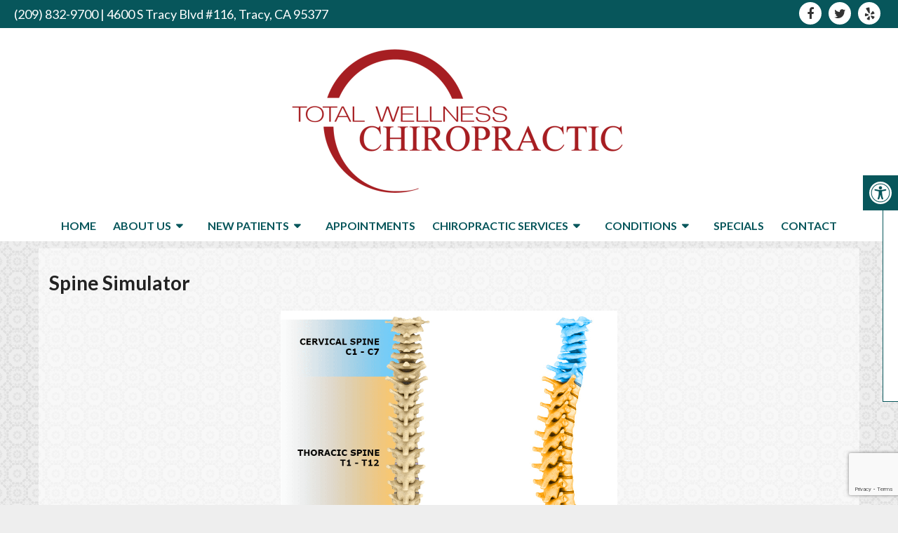

--- FILE ---
content_type: text/html; charset=UTF-8
request_url: https://tracychiropractic.com/spine-simulator/
body_size: 14117
content:
<!DOCTYPE html><html
class=no-js lang=en-US><head
itemscope itemtype=http://schema.org/WebSite><meta
charset="UTF-8">
<!--[if IE ]><meta
http-equiv="X-UA-Compatible" content="IE=edge,chrome=1">
<![endif]-->
 <script async src="https://www.googletagmanager.com/gtag/js?id=G-M7HVDGBKVZ"></script> <script>window.dataLayer=window.dataLayer||[];function gtag(){dataLayer.push(arguments);}
gtag('js',new Date());gtag('config','G-M7HVDGBKVZ');</script> <link
rel=profile href=https://gmpg.org/xfn/11><link
rel=icon href=https://tracychiropractic.com/wp-content/themes/mts_schema/images/favicon.png type=image/x-icon><meta
name="msapplication-TileColor" content="#FFFFFF"><meta
name="msapplication-TileImage" content="https://tracychiropractic.com/wp-content/themes/mts_schema/images/apple-touch-icon-144-precomposed.png"><link
rel=apple-touch-icon-precomposed href=https://tracychiropractic.com/wp-content/themes/mts_schema/images/apple-touch-icon-144-precomposed.png><meta
name="viewport" content="width=device-width, initial-scale=1"><meta
name="apple-mobile-web-app-capable" content="yes"><meta
name="apple-mobile-web-app-status-bar-style" content="black"><meta
itemprop="name" content="Total Wellness Chiropractic Office"><meta
itemprop="url" content="https://tracychiropractic.com"><link
rel=pingback href=https://tracychiropractic.com/xmlrpc.php><meta
name='robots' content='index, follow, max-image-preview:large, max-snippet:-1, max-video-preview:-1'> <script>document.documentElement.className=document.documentElement.className.replace(/\bno-js\b/,'js');</script> <title>Spine Simulator | Total Wellness Chiropractic Office</title><meta
name="description" content="Spine Simulator -"><link
rel=canonical href=https://tracychiropractic.com/spine-simulator/ ><meta
property="og:locale" content="en_US"><meta
property="og:type" content="article"><meta
property="og:title" content="Spine Simulator | Total Wellness Chiropractic Office"><meta
property="og:description" content="Spine Simulator -"><meta
property="og:url" content="https://tracychiropractic.com/spine-simulator/"><meta
property="og:site_name" content="Total Wellness Chiropractic Office"><meta
property="article:publisher" content="https://www.facebook.com/Total-Wellness-Chiropractic-Office-525352110882344/"><meta
property="article:modified_time" content="2018-07-31T17:40:02+00:00"><meta
name="twitter:card" content="summary_large_image"><meta
name="twitter:site" content="@TWChiroOffice"> <script type=application/ld+json class=yoast-schema-graph>{"@context":"https://schema.org","@graph":[{"@type":"WebPage","@id":"https://tracychiropractic.com/spine-simulator/","url":"https://tracychiropractic.com/spine-simulator/","name":"Spine Simulator | Total Wellness Chiropractic Office","isPartOf":{"@id":"https://tracychiropractic.com/#website"},"datePublished":"2018-07-26T15:20:31+00:00","dateModified":"2018-07-31T17:40:02+00:00","description":"Spine Simulator -","breadcrumb":{"@id":"https://tracychiropractic.com/spine-simulator/#breadcrumb"},"inLanguage":"en-US","potentialAction":[{"@type":"ReadAction","target":["https://tracychiropractic.com/spine-simulator/"]}]},{"@type":"BreadcrumbList","@id":"https://tracychiropractic.com/spine-simulator/#breadcrumb","itemListElement":[{"@type":"ListItem","position":1,"name":"Home","item":"https://tracychiropractic.com/"},{"@type":"ListItem","position":2,"name":"Spine Simulator"}]},{"@type":"WebSite","@id":"https://tracychiropractic.com/#website","url":"https://tracychiropractic.com/","name":"Total Wellness Chiropractic Office","description":"Chiropractor in Tracy, CA","potentialAction":[{"@type":"SearchAction","target":{"@type":"EntryPoint","urlTemplate":"https://tracychiropractic.com/?s={search_term_string}"},"query-input":{"@type":"PropertyValueSpecification","valueRequired":true,"valueName":"search_term_string"}}],"inLanguage":"en-US"}]}</script> <link
rel=dns-prefetch href=//ajax.googleapis.com><link
rel=dns-prefetch href=//www.google.com><link
rel=alternate type=application/rss+xml title="Total Wellness Chiropractic Office &raquo; Feed" href=https://tracychiropractic.com/feed/ ><link
rel=alternate type=application/rss+xml title="Total Wellness Chiropractic Office &raquo; Comments Feed" href=https://tracychiropractic.com/comments/feed/ ><link
rel=alternate title="oEmbed (JSON)" type=application/json+oembed href="https://tracychiropractic.com/wp-json/oembed/1.0/embed?url=https%3A%2F%2Ftracychiropractic.com%2Fspine-simulator%2F"><link
rel=alternate title="oEmbed (XML)" type=text/xml+oembed href="https://tracychiropractic.com/wp-json/oembed/1.0/embed?url=https%3A%2F%2Ftracychiropractic.com%2Fspine-simulator%2F&#038;format=xml"><style id=wp-img-auto-sizes-contain-inline-css>img:is([sizes=auto i],[sizes^="auto," i]){contain-intrinsic-size:3000px 1500px}</style><style id=wp-emoji-styles-inline-css>img.wp-smiley,img.emoji{display:inline !important;border:none !important;box-shadow:none !important;height:1em !important;width:1em !important;margin:0
0.07em !important;vertical-align:-0.1em !important;background:none !important;padding:0
!important}</style><style id=wp-block-library-inline-css>/*<![CDATA[*/:root{--wp-block-synced-color:#7a00df;--wp-block-synced-color--rgb:122,0,223;--wp-bound-block-color:var(--wp-block-synced-color);--wp-editor-canvas-background:#ddd;--wp-admin-theme-color:#007cba;--wp-admin-theme-color--rgb:0,124,186;--wp-admin-theme-color-darker-10:#006ba1;--wp-admin-theme-color-darker-10--rgb:0,107,160.5;--wp-admin-theme-color-darker-20:#005a87;--wp-admin-theme-color-darker-20--rgb:0,90,135;--wp-admin-border-width-focus:2px}@media (min-resolution:192dpi){:root{--wp-admin-border-width-focus:1.5px}}.wp-element-button{cursor:pointer}:root .has-very-light-gray-background-color{background-color:#eee}:root .has-very-dark-gray-background-color{background-color:#313131}:root .has-very-light-gray-color{color:#eee}:root .has-very-dark-gray-color{color:#313131}:root .has-vivid-green-cyan-to-vivid-cyan-blue-gradient-background{background:linear-gradient(135deg,#00d084,#0693e3)}:root .has-purple-crush-gradient-background{background:linear-gradient(135deg,#34e2e4,#4721fb 50%,#ab1dfe)}:root .has-hazy-dawn-gradient-background{background:linear-gradient(135deg,#faaca8,#dad0ec)}:root .has-subdued-olive-gradient-background{background:linear-gradient(135deg,#fafae1,#67a671)}:root .has-atomic-cream-gradient-background{background:linear-gradient(135deg,#fdd79a,#004a59)}:root .has-nightshade-gradient-background{background:linear-gradient(135deg,#330968,#31cdcf)}:root .has-midnight-gradient-background{background:linear-gradient(135deg,#020381,#2874fc)}:root{--wp--preset--font-size--normal:16px;--wp--preset--font-size--huge:42px}.has-regular-font-size{font-size:1em}.has-larger-font-size{font-size:2.625em}.has-normal-font-size{font-size:var(--wp--preset--font-size--normal)}.has-huge-font-size{font-size:var(--wp--preset--font-size--huge)}.has-text-align-center{text-align:center}.has-text-align-left{text-align:left}.has-text-align-right{text-align:right}.has-fit-text{white-space:nowrap!important}#end-resizable-editor-section{display:none}.aligncenter{clear:both}.items-justified-left{justify-content:flex-start}.items-justified-center{justify-content:center}.items-justified-right{justify-content:flex-end}.items-justified-space-between{justify-content:space-between}.screen-reader-text{border:0;clip-path:inset(50%);height:1px;margin:-1px;overflow:hidden;padding:0;position:absolute;width:1px;word-wrap:normal!important}.screen-reader-text:focus{background-color:#ddd;clip-path:none;color:#444;display:block;font-size:1em;height:auto;left:5px;line-height:normal;padding:15px
23px 14px;text-decoration:none;top:5px;width:auto;z-index:100000}html :where(.has-border-color){border-style:solid}html :where([style*=border-top-color]){border-top-style:solid}html :where([style*=border-right-color]){border-right-style:solid}html :where([style*=border-bottom-color]){border-bottom-style:solid}html :where([style*=border-left-color]){border-left-style:solid}html :where([style*=border-width]){border-style:solid}html :where([style*=border-top-width]){border-top-style:solid}html :where([style*=border-right-width]){border-right-style:solid}html :where([style*=border-bottom-width]){border-bottom-style:solid}html :where([style*=border-left-width]){border-left-style:solid}html :where(img[class*=wp-image-]){height:auto;max-width:100%}:where(figure){margin:0
0 1em}html :where(.is-position-sticky){--wp-admin--admin-bar--position-offset:var(--wp-admin--admin-bar--height,0px)}@media screen and (max-width:600px){html:where(.is-position-sticky){--wp-admin--admin-bar--position-offset:0px}}/*]]>*/</style><style id=global-styles-inline-css>/*<![CDATA[*/:root{--wp--preset--aspect-ratio--square:1;--wp--preset--aspect-ratio--4-3:4/3;--wp--preset--aspect-ratio--3-4:3/4;--wp--preset--aspect-ratio--3-2:3/2;--wp--preset--aspect-ratio--2-3:2/3;--wp--preset--aspect-ratio--16-9:16/9;--wp--preset--aspect-ratio--9-16:9/16;--wp--preset--color--black:#000;--wp--preset--color--cyan-bluish-gray:#abb8c3;--wp--preset--color--white:#fff;--wp--preset--color--pale-pink:#f78da7;--wp--preset--color--vivid-red:#cf2e2e;--wp--preset--color--luminous-vivid-orange:#ff6900;--wp--preset--color--luminous-vivid-amber:#fcb900;--wp--preset--color--light-green-cyan:#7bdcb5;--wp--preset--color--vivid-green-cyan:#00d084;--wp--preset--color--pale-cyan-blue:#8ed1fc;--wp--preset--color--vivid-cyan-blue:#0693e3;--wp--preset--color--vivid-purple:#9b51e0;--wp--preset--gradient--vivid-cyan-blue-to-vivid-purple:linear-gradient(135deg,rgb(6,147,227) 0%,rgb(155,81,224) 100%);--wp--preset--gradient--light-green-cyan-to-vivid-green-cyan:linear-gradient(135deg,rgb(122,220,180) 0%,rgb(0,208,130) 100%);--wp--preset--gradient--luminous-vivid-amber-to-luminous-vivid-orange:linear-gradient(135deg,rgb(252,185,0) 0%,rgb(255,105,0) 100%);--wp--preset--gradient--luminous-vivid-orange-to-vivid-red:linear-gradient(135deg,rgb(255,105,0) 0%,rgb(207,46,46) 100%);--wp--preset--gradient--very-light-gray-to-cyan-bluish-gray:linear-gradient(135deg,rgb(238,238,238) 0%,rgb(169,184,195) 100%);--wp--preset--gradient--cool-to-warm-spectrum:linear-gradient(135deg,rgb(74,234,220) 0%,rgb(151,120,209) 20%,rgb(207,42,186) 40%,rgb(238,44,130) 60%,rgb(251,105,98) 80%,rgb(254,248,76) 100%);--wp--preset--gradient--blush-light-purple:linear-gradient(135deg,rgb(255,206,236) 0%,rgb(152,150,240) 100%);--wp--preset--gradient--blush-bordeaux:linear-gradient(135deg,rgb(254,205,165) 0%,rgb(254,45,45) 50%,rgb(107,0,62) 100%);--wp--preset--gradient--luminous-dusk:linear-gradient(135deg,rgb(255,203,112) 0%,rgb(199,81,192) 50%,rgb(65,88,208) 100%);--wp--preset--gradient--pale-ocean:linear-gradient(135deg,rgb(255,245,203) 0%,rgb(182,227,212) 50%,rgb(51,167,181) 100%);--wp--preset--gradient--electric-grass:linear-gradient(135deg,rgb(202,248,128) 0%,rgb(113,206,126) 100%);--wp--preset--gradient--midnight:linear-gradient(135deg,rgb(2,3,129) 0%,rgb(40,116,252) 100%);--wp--preset--font-size--small:13px;--wp--preset--font-size--medium:20px;--wp--preset--font-size--large:36px;--wp--preset--font-size--x-large:42px;--wp--preset--spacing--20:0.44rem;--wp--preset--spacing--30:0.67rem;--wp--preset--spacing--40:1rem;--wp--preset--spacing--50:1.5rem;--wp--preset--spacing--60:2.25rem;--wp--preset--spacing--70:3.38rem;--wp--preset--spacing--80:5.06rem;--wp--preset--shadow--natural:6px 6px 9px rgba(0, 0, 0, 0.2);--wp--preset--shadow--deep:12px 12px 50px rgba(0, 0, 0, 0.4);--wp--preset--shadow--sharp:6px 6px 0px rgba(0, 0, 0, 0.2);--wp--preset--shadow--outlined:6px 6px 0px -3px rgb(255, 255, 255), 6px 6px rgb(0, 0, 0);--wp--preset--shadow--crisp:6px 6px 0px rgb(0, 0, 0)}:where(.is-layout-flex){gap:0.5em}:where(.is-layout-grid){gap:0.5em}body .is-layout-flex{display:flex}.is-layout-flex{flex-wrap:wrap;align-items:center}.is-layout-flex>:is(*,div){margin:0}body .is-layout-grid{display:grid}.is-layout-grid>:is(*,div){margin:0}:where(.wp-block-columns.is-layout-flex){gap:2em}:where(.wp-block-columns.is-layout-grid){gap:2em}:where(.wp-block-post-template.is-layout-flex){gap:1.25em}:where(.wp-block-post-template.is-layout-grid){gap:1.25em}.has-black-color{color:var(--wp--preset--color--black) !important}.has-cyan-bluish-gray-color{color:var(--wp--preset--color--cyan-bluish-gray) !important}.has-white-color{color:var(--wp--preset--color--white) !important}.has-pale-pink-color{color:var(--wp--preset--color--pale-pink) !important}.has-vivid-red-color{color:var(--wp--preset--color--vivid-red) !important}.has-luminous-vivid-orange-color{color:var(--wp--preset--color--luminous-vivid-orange) !important}.has-luminous-vivid-amber-color{color:var(--wp--preset--color--luminous-vivid-amber) !important}.has-light-green-cyan-color{color:var(--wp--preset--color--light-green-cyan) !important}.has-vivid-green-cyan-color{color:var(--wp--preset--color--vivid-green-cyan) !important}.has-pale-cyan-blue-color{color:var(--wp--preset--color--pale-cyan-blue) !important}.has-vivid-cyan-blue-color{color:var(--wp--preset--color--vivid-cyan-blue) !important}.has-vivid-purple-color{color:var(--wp--preset--color--vivid-purple) !important}.has-black-background-color{background-color:var(--wp--preset--color--black) !important}.has-cyan-bluish-gray-background-color{background-color:var(--wp--preset--color--cyan-bluish-gray) !important}.has-white-background-color{background-color:var(--wp--preset--color--white) !important}.has-pale-pink-background-color{background-color:var(--wp--preset--color--pale-pink) !important}.has-vivid-red-background-color{background-color:var(--wp--preset--color--vivid-red) !important}.has-luminous-vivid-orange-background-color{background-color:var(--wp--preset--color--luminous-vivid-orange) !important}.has-luminous-vivid-amber-background-color{background-color:var(--wp--preset--color--luminous-vivid-amber) !important}.has-light-green-cyan-background-color{background-color:var(--wp--preset--color--light-green-cyan) !important}.has-vivid-green-cyan-background-color{background-color:var(--wp--preset--color--vivid-green-cyan) !important}.has-pale-cyan-blue-background-color{background-color:var(--wp--preset--color--pale-cyan-blue) !important}.has-vivid-cyan-blue-background-color{background-color:var(--wp--preset--color--vivid-cyan-blue) !important}.has-vivid-purple-background-color{background-color:var(--wp--preset--color--vivid-purple) !important}.has-black-border-color{border-color:var(--wp--preset--color--black) !important}.has-cyan-bluish-gray-border-color{border-color:var(--wp--preset--color--cyan-bluish-gray) !important}.has-white-border-color{border-color:var(--wp--preset--color--white) !important}.has-pale-pink-border-color{border-color:var(--wp--preset--color--pale-pink) !important}.has-vivid-red-border-color{border-color:var(--wp--preset--color--vivid-red) !important}.has-luminous-vivid-orange-border-color{border-color:var(--wp--preset--color--luminous-vivid-orange) !important}.has-luminous-vivid-amber-border-color{border-color:var(--wp--preset--color--luminous-vivid-amber) !important}.has-light-green-cyan-border-color{border-color:var(--wp--preset--color--light-green-cyan) !important}.has-vivid-green-cyan-border-color{border-color:var(--wp--preset--color--vivid-green-cyan) !important}.has-pale-cyan-blue-border-color{border-color:var(--wp--preset--color--pale-cyan-blue) !important}.has-vivid-cyan-blue-border-color{border-color:var(--wp--preset--color--vivid-cyan-blue) !important}.has-vivid-purple-border-color{border-color:var(--wp--preset--color--vivid-purple) !important}.has-vivid-cyan-blue-to-vivid-purple-gradient-background{background:var(--wp--preset--gradient--vivid-cyan-blue-to-vivid-purple) !important}.has-light-green-cyan-to-vivid-green-cyan-gradient-background{background:var(--wp--preset--gradient--light-green-cyan-to-vivid-green-cyan) !important}.has-luminous-vivid-amber-to-luminous-vivid-orange-gradient-background{background:var(--wp--preset--gradient--luminous-vivid-amber-to-luminous-vivid-orange) !important}.has-luminous-vivid-orange-to-vivid-red-gradient-background{background:var(--wp--preset--gradient--luminous-vivid-orange-to-vivid-red) !important}.has-very-light-gray-to-cyan-bluish-gray-gradient-background{background:var(--wp--preset--gradient--very-light-gray-to-cyan-bluish-gray) !important}.has-cool-to-warm-spectrum-gradient-background{background:var(--wp--preset--gradient--cool-to-warm-spectrum) !important}.has-blush-light-purple-gradient-background{background:var(--wp--preset--gradient--blush-light-purple) !important}.has-blush-bordeaux-gradient-background{background:var(--wp--preset--gradient--blush-bordeaux) !important}.has-luminous-dusk-gradient-background{background:var(--wp--preset--gradient--luminous-dusk) !important}.has-pale-ocean-gradient-background{background:var(--wp--preset--gradient--pale-ocean) !important}.has-electric-grass-gradient-background{background:var(--wp--preset--gradient--electric-grass) !important}.has-midnight-gradient-background{background:var(--wp--preset--gradient--midnight) !important}.has-small-font-size{font-size:var(--wp--preset--font-size--small) !important}.has-medium-font-size{font-size:var(--wp--preset--font-size--medium) !important}.has-large-font-size{font-size:var(--wp--preset--font-size--large) !important}.has-x-large-font-size{font-size:var(--wp--preset--font-size--x-large) !important}/*]]>*/</style><style id=classic-theme-styles-inline-css>/*! This file is auto-generated */
.wp-block-button__link{color:#fff;background-color:#32373c;border-radius:9999px;box-shadow:none;text-decoration:none;padding:calc(.667em + 2px) calc(1.333em + 2px);font-size:1.125em}.wp-block-file__button{background:#32373c;color:#fff;text-decoration:none}</style><link
rel=stylesheet id=wp-components-css href='https://tracychiropractic.com/wp-includes/css/dist/components/style.min.css?ver=d0a41ef83735c62c322986b4c0a8857e' type=text/css media=all><link
rel=stylesheet id=wp-preferences-css href='https://tracychiropractic.com/wp-includes/css/dist/preferences/style.min.css?ver=d0a41ef83735c62c322986b4c0a8857e' type=text/css media=all><link
rel=stylesheet id=wp-block-editor-css href='https://tracychiropractic.com/wp-includes/css/dist/block-editor/style.min.css?ver=d0a41ef83735c62c322986b4c0a8857e' type=text/css media=all><link
rel=stylesheet id=popup-maker-block-library-style-css href='https://tracychiropractic.com/wp-content/plugins/popup-maker/dist/packages/block-library-style.css?ver=dbea705cfafe089d65f1' type=text/css media=all><link
rel=stylesheet id=ada-style-css href='https://tracychiropractic.com/wp-content/plugins/dmm-ada/includes/../assets/css/ada.css?ver=d0a41ef83735c62c322986b4c0a8857e' type=text/css media=all><style id=ada-style-inline-css>/*<![CDATA[*/html{--pColor:#66a4ab;--sColor:#07565b;--aColor: }/*]]>*/</style><link
rel=stylesheet id=malihu-style-css href='https://tracychiropractic.com/wp-content/themes/lounge-schema/spineApp/spineCss.css?ver=d0a41ef83735c62c322986b4c0a8857e' type=text/css media=all><link
rel=stylesheet id=schema-stylesheet-css href='https://tracychiropractic.com/wp-content/themes/lounge-schema/style.css?ver=d0a41ef83735c62c322986b4c0a8857e' type=text/css media=all><style id=schema-stylesheet-inline-css>body{background-color:#eee;background-image:url(/wp-content/uploads/2018/07/arabesque-1.png)}.pace .pace-progress, #mobile-menu-wrapper ul li a:hover, .page-numbers.current, .pagination a:hover, .single .pagination a:hover
.current{background:#66a4ab}.postauthor h5, .single_post a, .textwidget a, .pnavigation2 a, .sidebar.c-4-12 a:hover, footer .widget li a:hover, .sidebar.c-4-12 a:hover, .reply a, .title a:hover, .post-info a:hover, .widget .thecomment, #tabber .inside li a:hover, .readMore a:hover, .fn a, a, a:hover, #secondary-navigation .navigation ul li a:hover, .readMore a, #primary-navigation a:hover, #secondary-navigation .navigation ul .current-menu-item a, .widget .wp_review_tab_widget_content a, .sidebar .wpt_widget_content
a{color:#66a4ab}a#pull, #commentform input#submit, #mtscontact_submit, .mts-subscribe input[type='submit'], .widget_product_search input[type='submit'], #move-to-top:hover, .currenttext, .pagination a:hover, .pagination .nav-previous a:hover, .pagination .nav-next a:hover, #load-posts a:hover, .single .pagination a:hover .currenttext, .single .pagination > .current .currenttext, #tabber ul.tabs li a.selected, .tagcloud a, .navigation ul .sfHover a, .woocommerce a.button, .woocommerce-page a.button, .woocommerce button.button, .woocommerce-page button.button, .woocommerce input.button, .woocommerce-page input.button, .woocommerce #respond input#submit, .woocommerce-page #respond input#submit, .woocommerce #content input.button, .woocommerce-page #content input.button, .woocommerce .bypostauthor:after, #searchsubmit, .woocommerce nav.woocommerce-pagination ul li span.current, .woocommerce-page nav.woocommerce-pagination ul li span.current, .woocommerce #content nav.woocommerce-pagination ul li span.current, .woocommerce-page #content nav.woocommerce-pagination ul li span.current, .woocommerce nav.woocommerce-pagination ul li a:hover, .woocommerce-page nav.woocommerce-pagination ul li a:hover, .woocommerce #content nav.woocommerce-pagination ul li a:hover, .woocommerce-page #content nav.woocommerce-pagination ul li a:hover, .woocommerce nav.woocommerce-pagination ul li a:focus, .woocommerce-page nav.woocommerce-pagination ul li a:focus, .woocommerce #content nav.woocommerce-pagination ul li a:focus, .woocommerce-page #content nav.woocommerce-pagination ul li a:focus, .woocommerce a.button, .woocommerce-page a.button, .woocommerce button.button, .woocommerce-page button.button, .woocommerce input.button, .woocommerce-page input.button, .woocommerce #respond input#submit, .woocommerce-page #respond input#submit, .woocommerce #content input.button, .woocommerce-page #content input.button, .latestPost-review-wrapper, .latestPost .review-type-circle.latestPost-review-wrapper, #wpmm-megamenu .review-total-only, .sbutton, #searchsubmit, .widget .wpt_widget_content #tags-tab-content ul li a, .widget .review-total-only.large-thumb{background-color:#66a4ab;color:#fff!important}.related-posts .title a:hover, .latestPost .title
a{color:#66a4ab}.navigation #wpmm-megamenu .wpmm-pagination
a{background-color:#66a4ab!important}footer{background-color:#07565b}footer{background-image:url(https://tracychiropractic.com/wp-content/themes/mts_schema/images/nobg.png)}.copyrights,.move_down{background-color:#07565b}.flex-control-thumbs .flex-active{border-top:3px solid #66a4ab}.wpmm-megamenu-showing.wpmm-light-scheme{background-color:#66a4ab!important}</style><link
rel=stylesheet id=owl-carousel-css href=https://tracychiropractic.com/wp-content/themes/mts_schema/css/owl.carousel.css type=text/css media=all><link
rel=stylesheet id=fontawesome-css href='https://tracychiropractic.com/wp-content/themes/mts_schema/css/font-awesome.min.css?ver=d0a41ef83735c62c322986b4c0a8857e' type=text/css media=all><link
rel=stylesheet id=responsive-css href='https://tracychiropractic.com/wp-content/themes/mts_schema/css/responsive.css?ver=d0a41ef83735c62c322986b4c0a8857e' type=text/css media=all><link
rel=stylesheet id=animate-css href='https://tracychiropractic.com/wp-content/themes/lounge-schema/assets/animate.min.css?ver=d0a41ef83735c62c322986b4c0a8857e' type=text/css media=all><link
rel=stylesheet id=slickcss-css href='https://tracychiropractic.com/wp-content/themes/lounge-schema/assets/slick.css?ver=d0a41ef83735c62c322986b4c0a8857e' type=text/css media=all><link
rel=stylesheet id=wprevpro_w3-css href='https://tracychiropractic.com/wp-content/plugins/wp-review-slider-pro-premium/public/css/wprevpro_w3_min.css?ver=12.3.8_1' type=text/css media=all> <script src="https://ajax.googleapis.com/ajax/libs/jquery/1.12.4/jquery.min.js?ver=1.12.4" id=jquery-js></script> <script src=https://tracychiropractic.com/wp-content/cache/minify/aa5c1.js></script> <script id=scripts-js-extra>var php_vars="https://tracychiropractic.com/wp-content/themes/lounge-schema";</script> <script src=https://tracychiropractic.com/wp-content/cache/minify/04e9d.js></script> <script id=customscript-js-extra>var mts_customscript={"responsive":"1","nav_menu":"both"};</script> <script src=https://tracychiropractic.com/wp-content/cache/minify/5a424.js></script> <script id=wp-review-slider-pro_plublic-min-js-extra>var wprevpublicjs_script_vars={"wpfb_nonce":"9de6f12fd9","wpfb_ajaxurl":"https://tracychiropractic.com/wp-admin/admin-ajax.php","wprevpluginsurl":"https://tracychiropractic.com/wp-content/plugins/wp-review-slider-pro-premium","page_id":"253"};</script> <script src=https://tracychiropractic.com/wp-content/cache/minify/aad81.js></script> <link
rel=https://api.w.org/ href=https://tracychiropractic.com/wp-json/ ><link
rel=alternate title=JSON type=application/json href=https://tracychiropractic.com/wp-json/wp/v2/pages/253><link
rel=EditURI type=application/rsd+xml title=RSD href=https://tracychiropractic.com/xmlrpc.php?rsd><link
rel=shortlink href='https://tracychiropractic.com/?p=253'>
 <script type=application/ld+json>{"@context":"https://schema.org","@type":"Physician","name":"Total Wellness Chiropractic Office","image":"https://tracychiropractic.com/wp-content/uploads/2018/08/Total-Wellness-Chiropractic-Office-Chiropractor-in-Tracy-CA.png","url":"https://tracychiropractic.com","telephone":"+1-209-832-9700","address":{"@type":"PostalAddress","streetAddress":"4600 S Tracy Blvd #116","addressLocality":"Tracy","postalCode":"95377","addressCountry":"US","addressRegion":"CA "},"location":{"@type":"Place","geo":{"@type":"GeoCircle","geoRadius":"500"}},"priceRange":"$"}</script> <script type=application/ld+json>{"@context":"https://schema.org","@type":"Physician","name":"Total Wellness Chiropractic Office","image":"https://tracychiropractic.com/wp-content/uploads/2018/08/Total-Wellness-Chiropractic-Office-Chiropractor-in-Tracy-CA.png","url":"https://tracychiropractic.com","telephone":"+1-209-832-9700","address":{"@type":"PostalAddress","streetAddress":"4600 S Tracy Blvd #116","addressLocality":"Tracy","postalCode":"95377","addressCountry":"US","addressRegion":"CA "},"location":{"@type":"Place","geo":{"@type":"GeoCircle","geoRadius":"500"}},"priceRange":"$"}</script> <link
href="//fonts.googleapis.com/css?family=Roboto+Slab:normal|Raleway:500|Lato:700|Roboto+Slab:300|Lato:normal&amp;subset=latin" rel=stylesheet type=text/css><style>#logo
a{font-family:'Roboto Slab';font-weight:normal;font-size:32px;color:#222;text-transform:uppercase}#primary-navigation
a{font-family:'Raleway';font-weight:500;font-size:13px;color:#777}#secondary-navigation
a{font-family:'Lato';font-weight:700;font-size:16px;color:#07565b;text-transform:uppercase}.latestPost .title
a{font-family:'Roboto Slab';font-weight:300;font-size:38px;color:#0274be}.single-title{font-family:'Roboto Slab';font-weight:300;font-size:38px;color:#222}body{font-family:'Raleway';font-weight:500;font-size:16px;color:#444}#sidebar .widget
h3{font-family:'Roboto Slab';font-weight:normal;font-size:20px;color:#222;text-transform:uppercase}#sidebar
.widget{font-family:'Raleway';font-weight:500;font-size:16px;color:#444}.footer-widgets
h3{font-family:'Roboto Slab';font-weight:normal;font-size:18px;color:#fff;text-transform:uppercase}.f-widget a, footer .wpt_widget_content a, footer .wp_review_tab_widget_content a, footer .wpt_tab_widget_content a, footer .widget .wp_review_tab_widget_content
a{font-family:'Raleway';font-weight:500;font-size:16px;color:#999}.footer-widgets, .f-widget .top-posts .comment_num, footer .meta, footer .twitter_time, footer .widget .wpt_widget_content .wpt-postmeta, footer .widget .wpt_comment_content, footer .widget .wpt_excerpt, footer .wp_review_tab_widget_content .wp-review-tab-postmeta, footer .advanced-recent-posts p, footer .popular-posts p, footer .category-posts
p{font-family:'Raleway';font-weight:500;font-size:16px;color:#777}#copyright-note{font-family:'Raleway';font-weight:500;font-size:14px;color:#7e7d7d}h1{font-family:'Lato';font-weight:700;font-size:28px;color:#222}h2{font-family:'Lato';font-weight:normal;font-size:24px;color:#222}h3{font-family:'Lato';font-weight:normal;font-size:22px;color:#222}h4{font-family:'Lato';font-weight:normal;font-size:20px;color:#222}h5{font-family:'Lato';font-weight:normal;font-size:18px;color:#222}h6{font-family:'Lato';font-weight:normal;font-size:16px;color:#222}</style><link
rel=stylesheet href=https://tracychiropractic.com/wp-content/plugins/easy-columns/css/easy-columns.css type=text/css media="screen, projection"><style id=wp-custom-css>#secondary-navigation
a{padding:10px}</style></head><body
data-rsssl=1 id=blog class="wp-singular page-template-default page page-id-253 wp-theme-mts_schema wp-child-theme-lounge-schema main" itemscope itemtype=http://schema.org/WebPage><div
class=main-container><header
id=site-header class="main-header " role=banner itemscope itemtype=http://schema.org/WPHeader><div
class="topBar hide-xs circleTop"><p
class=phoned><a
href="tel:(209) 832-9700">(209) 832-9700</a> | 4600 S Tracy Blvd #116, Tracy, CA 95377</p><div
class=header-social-icons>
<a
href=https://www.facebook.com/Total-Wellness-Chiropractic-Office-525352110882344/ class=header-facebook target=_blank><span
class="fa fa-facebook"></span></a>
<a
href=https://twitter.com/TWChiroOffice class=header-twitter target=_blank><span
class="fa fa-twitter"></span></a>
<a
href=https://www.yelp.com/biz/total-wellness-chiropractic-tracy class=header-yelp target=_blank><span
class="fa fa-yelp"></span></a></div></div><div
id=regular-header class><div
class=container><div
class=logo-wrap><h2 id="logo" class="image-logo" itemprop="headline">
<a
href=https://tracychiropractic.com><img
src=https://tracychiropractic.com/wp-content/uploads/2018/08/Total-Wellness-Chiropractic-Office-Chiropractor-in.png alt="Total Wellness Chiropractic Office"></a></h2></div></div></div><div
id=header class=circleStyle><div
class=container><div
id=secondary-navigation class=secondary-navigation role=navigation itemscope itemtype=http://schema.org/SiteNavigationElement>
<a
href=# id=pull class=toggle-mobile-menu>Menu</a><nav
class="navigation clearfix mobile-menu-wrapper"><ul
id=menu-main-menu class="menu clearfix"><li
id=menu-item-223 class="menu-item menu-item-type-custom menu-item-object-custom menu-item-223"><a
href=/ >Home</a></li>
<li
id=menu-item-224 class="menu-item menu-item-type-post_type menu-item-object-page menu-item-has-children menu-item-224"><a
href=https://tracychiropractic.com/about-us/ >About Us</a><ul
class=sub-menu>
<li
id=menu-item-225 class="menu-item menu-item-type-post_type menu-item-object-page menu-item-225"><a
href=https://tracychiropractic.com/our-chiropractic-team/ >Our  Team</a></li></ul>
</li>
<li
id=menu-item-226 class="menu-item menu-item-type-post_type menu-item-object-page current-menu-ancestor current-menu-parent current_page_parent current_page_ancestor menu-item-has-children menu-item-226"><a
href=https://tracychiropractic.com/new-patients/ >New Patients</a><ul
class=sub-menu>
<li
id=menu-item-255 class="menu-item menu-item-type-post_type menu-item-object-page current-menu-item page_item page-item-253 current_page_item menu-item-255"><a
href=https://tracychiropractic.com/spine-simulator/ >Spine Simulator</a></li>
<li
id=menu-item-284 class="menu-item menu-item-type-post_type menu-item-object-page menu-item-284"><a
href=https://tracychiropractic.com/forms/ >Forms</a></li></ul>
</li>
<li
id=menu-item-230 class="menu-item menu-item-type-post_type menu-item-object-page menu-item-230"><a
href=https://tracychiropractic.com/appointments/ >Appointments</a></li>
<li
id=menu-item-413 class="menu-item menu-item-type-post_type menu-item-object-page menu-item-has-children menu-item-413"><a
href=https://tracychiropractic.com/chiropractic-services/ >Chiropractic Services</a><ul
class=sub-menu>
<li
id=menu-item-414 class="menu-item menu-item-type-post_type menu-item-object-page menu-item-414"><a
href=https://tracychiropractic.com/chiropractic-services/ankle-pain/ >Ankle Pain</a></li>
<li
id=menu-item-415 class="menu-item menu-item-type-post_type menu-item-object-page menu-item-415"><a
href=https://tracychiropractic.com/chiropractic-services/back-pain/ >Back Pain</a></li>
<li
id=menu-item-416 class="menu-item menu-item-type-post_type menu-item-object-page menu-item-416"><a
href=https://tracychiropractic.com/chiropractic-services/elbow-pain/ >Elbow Pain</a></li>
<li
id=menu-item-417 class="menu-item menu-item-type-post_type menu-item-object-page menu-item-417"><a
href=https://tracychiropractic.com/chiropractic-services/hip-pain/ >Hip Pain</a></li>
<li
id=menu-item-418 class="menu-item menu-item-type-post_type menu-item-object-page menu-item-418"><a
href=https://tracychiropractic.com/chiropractic-services/knee-pain/ >Knee Pain</a></li>
<li
id=menu-item-419 class="menu-item menu-item-type-post_type menu-item-object-page menu-item-419"><a
href=https://tracychiropractic.com/chiropractic-services/neck-pain/ >Neck Pain</a></li>
<li
id=menu-item-420 class="menu-item menu-item-type-post_type menu-item-object-page menu-item-420"><a
href=https://tracychiropractic.com/chiropractic-services/shoulder-pain/ >Shoulder Pain</a></li>
<li
id=menu-item-421 class="menu-item menu-item-type-post_type menu-item-object-page menu-item-421"><a
href=https://tracychiropractic.com/chiropractic-services/tailbone-pain/ >Tailbone Pain</a></li>
<li
id=menu-item-422 class="menu-item menu-item-type-post_type menu-item-object-page menu-item-422"><a
href=https://tracychiropractic.com/chiropractic-services/chiropractic-adjustments/ >Chiropractic Adjustments</a></li>
<li
id=menu-item-423 class="menu-item menu-item-type-post_type menu-item-object-page menu-item-423"><a
href=https://tracychiropractic.com/chiropractic-services/corrective-exercises/ >Corrective Exercises</a></li>
<li
id=menu-item-424 class="menu-item menu-item-type-post_type menu-item-object-page menu-item-424"><a
href=https://tracychiropractic.com/chiropractic-services/supplements/ >Supplements</a></li></ul>
</li>
<li
id=menu-item-393 class="menu-item menu-item-type-post_type menu-item-object-page menu-item-has-children menu-item-393"><a
href=https://tracychiropractic.com/conditions/ >Conditions</a><ul
class=sub-menu>
<li
id=menu-item-394 class="menu-item menu-item-type-post_type menu-item-object-page menu-item-394"><a
href=https://tracychiropractic.com/conditions/ankylosing-spondylitis/ >Ankylosing Spondylitis</a></li>
<li
id=menu-item-395 class="menu-item menu-item-type-post_type menu-item-object-page menu-item-395"><a
href=https://tracychiropractic.com/conditions/bone-spurs/ >Bone Spurs</a></li>
<li
id=menu-item-396 class="menu-item menu-item-type-post_type menu-item-object-page menu-item-396"><a
href=https://tracychiropractic.com/conditions/carpal-tunnel/ >Carpal Tunnel Syndrome (CTS)</a></li>
<li
id=menu-item-397 class="menu-item menu-item-type-post_type menu-item-object-page menu-item-397"><a
href=https://tracychiropractic.com/conditions/degenerative-disc-disease/ >Degenerative Disc Disease</a></li>
<li
id=menu-item-398 class="menu-item menu-item-type-post_type menu-item-object-page menu-item-398"><a
href=https://tracychiropractic.com/conditions/dizziness-and-vertigo/ >Dizziness and Vertigo</a></li>
<li
id=menu-item-399 class="menu-item menu-item-type-post_type menu-item-object-page menu-item-399"><a
href=https://tracychiropractic.com/conditions/failed-back-surgery-syndrome/ >Failed Back Surgery Syndrome</a></li>
<li
id=menu-item-400 class="menu-item menu-item-type-post_type menu-item-object-page menu-item-400"><a
href=https://tracychiropractic.com/conditions/fibromyalgia/ >Fibromyalgia</a></li>
<li
id=menu-item-401 class="menu-item menu-item-type-post_type menu-item-object-page menu-item-401"><a
href=https://tracychiropractic.com/conditions/frozen-shoulder/ >Frozen Shoulder</a></li>
<li
id=menu-item-402 class="menu-item menu-item-type-post_type menu-item-object-page menu-item-402"><a
href=https://tracychiropractic.com/conditions/headaches/ >Headaches</a></li>
<li
id=menu-item-403 class="menu-item menu-item-type-post_type menu-item-object-page menu-item-403"><a
href=https://tracychiropractic.com/conditions/osteoarthritis/ >Osteoarthritis</a></li>
<li
id=menu-item-404 class="menu-item menu-item-type-post_type menu-item-object-page menu-item-404"><a
href=https://tracychiropractic.com/conditions/plantar-fasciitis/ >Plantar Fasciitis</a></li>
<li
id=menu-item-405 class="menu-item menu-item-type-post_type menu-item-object-page menu-item-405"><a
href=https://tracychiropractic.com/conditions/scoliosis/ >Scoliosis</a></li>
<li
id=menu-item-406 class="menu-item menu-item-type-post_type menu-item-object-page menu-item-406"><a
href=https://tracychiropractic.com/conditions/spinal-stenosis/ >Spinal Stenosis</a></li>
<li
id=menu-item-407 class="menu-item menu-item-type-post_type menu-item-object-page menu-item-407"><a
href=https://tracychiropractic.com/conditions/spondylosis/ >Spondylosis</a></li>
<li
id=menu-item-408 class="menu-item menu-item-type-post_type menu-item-object-page menu-item-408"><a
href=https://tracychiropractic.com/conditions/stress/ >Stress</a></li>
<li
id=menu-item-409 class="menu-item menu-item-type-post_type menu-item-object-page menu-item-409"><a
href=https://tracychiropractic.com/conditions/tennis-elbow/ >Tennis Elbow</a></li>
<li
id=menu-item-410 class="menu-item menu-item-type-post_type menu-item-object-page menu-item-410"><a
href=https://tracychiropractic.com/conditions/tmj/ >TMJ/TMD</a></li>
<li
id=menu-item-411 class="menu-item menu-item-type-post_type menu-item-object-page menu-item-411"><a
href=https://tracychiropractic.com/conditions/vertebral-subluxation/ >Vertebral Subluxation</a></li>
<li
id=menu-item-412 class="menu-item menu-item-type-post_type menu-item-object-page menu-item-412"><a
href=https://tracychiropractic.com/conditions/whiplash/ >Whiplash</a></li></ul>
</li>
<li
id=menu-item-228 class="menu-item menu-item-type-post_type menu-item-object-page menu-item-228"><a
href=https://tracychiropractic.com/specials/ >Specials</a></li>
<li
id=menu-item-229 class="menu-item menu-item-type-post_type menu-item-object-page menu-item-229"><a
href=https://tracychiropractic.com/contact/ >Contact</a></li></ul></nav></div></div></div></header><div
class=clear></div><div
id=page class=single><article
class=article><div
id=content_box ><div
id=post-253 class="g post post-253 page type-page status-publish"><div
class=single_page><header><h1 class="title entry-title">Spine Simulator</h1></header><div
class="post-content box mark-links entry-content"><div
id=spine-frame></div></div></div></div></div><div
class=clear></div></article></div><footer
id=site-footer role=contentinfo itemscope itemtype=http://schema.org/WPFooter><div
class=mapBig><div
class=wrapper>
<iframe
src="https://www.google.com/maps/embed?pb=!1m18!1m12!1m3!1d6313.869482353354!2d-121.43243458098631!3d37.69773162696809!2m3!1f0!2f0!3f0!3m2!1i1024!2i768!4f13.1!3m3!1m2!1s0x80903cba93880299%3A0x95bf49d426b1421e!2sTotal+Wellness+Chiropractic+Office!5e0!3m2!1sen!2sba!4v1532616064472" width=100% height=350 frameborder=0 style=border:0 allowfullscreen></iframe><div
class=insec>
<a
href=/contact/ class="bt-button-wrap hvr-float-shadow"> <span
class=bt-text style>CONTACT US NOW</span><span
class=bt-icona style><i
class="fa fa-angle-double-right"></i></span> </a></div></div></div><div
class=copyrights><div
class=container>
<a
href=/sitemap/ >Sitemap</a> | <a
href=/Accessibility/ >Accessibility</a><br><a
href=http://doctormultimedia.com/ target=_blank>Website by DOCTOR Multimedia</a></div></div></footer></div> <script type=speculationrules>{"prefetch":[{"source":"document","where":{"and":[{"href_matches":"/*"},{"not":{"href_matches":["/wp-*.php","/wp-admin/*","/wp-content/uploads/*","/wp-content/*","/wp-content/plugins/*","/wp-content/themes/lounge-schema/*","/wp-content/themes/mts_schema/*","/*\\?(.+)"]}},{"not":{"selector_matches":"a[rel~=\"nofollow\"]"}},{"not":{"selector_matches":".no-prefetch, .no-prefetch a"}}]},"eagerness":"conservative"}]}</script> <div
class=wda-access-toolbar><div
class=wda-toolbar-toggle-link><svg
viewBox="0 0 100 100"xmlns=http://www.w3.org/2000/svg width=1em fill=currentColor><title>Accessibility Tools</title><path
d="M50 8.1c23.2 0 41.9 18.8 41.9 41.9 0 23.2-18.8 41.9-41.9 41.9C26.8 91.9 8.1 73.2 8.1 50S26.8 8.1 50 8.1M50 0C22.4 0 0 22.4 0 50s22.4 50 50 50 50-22.4 50-50S77.6 0 50 0zm0 11.3c-21.4 0-38.7 17.3-38.7 38.7S28.6 88.7 50 88.7 88.7 71.4 88.7 50 71.4 11.3 50 11.3zm0 8.9c4 0 7.3 3.2 7.3 7.3S54 34.7 50 34.7s-7.3-3.2-7.3-7.3 3.3-7.2 7.3-7.2zm23.7 19.7c-5.8 1.4-11.2 2.6-16.6 3.2.2 20.4 2.5 24.8 5 31.4.7 1.9-.2 4-2.1 4.7-1.9.7-4-.2-4.7-2.1-1.8-4.5-3.4-8.2-4.5-15.8h-2c-1 7.6-2.7 11.3-4.5 15.8-.7 1.9-2.8 2.8-4.7 2.1-1.9-.7-2.8-2.8-2.1-4.7 2.6-6.6 4.9-11 5-31.4-5.4-.6-10.8-1.8-16.6-3.2-1.7-.4-2.8-2.1-2.4-3.9.4-1.7 2.1-2.8 3.9-2.4 19.5 4.6 25.1 4.6 44.5 0 1.7-.4 3.5.7 3.9 2.4.7 1.8-.3 3.5-2.1 3.9z"></path></svg></div><div
id=wda-toolbar><h4>Accessibility Tools</h4><div
class="wda-btn wda-btn-resize-plus"><svg
viewBox="0 0 448 448"xmlns=http://www.w3.org/2000/svg version=1.1 width=1em><title>Increase Text</title><path
d="M256 200v16c0 4.25-3.75 8-8 8h-56v56c0 4.25-3.75 8-8 8h-16c-4.25 0-8-3.75-8-8v-56h-56c-4.25 0-8-3.75-8-8v-16c0-4.25 3.75-8 8-8h56v-56c0-4.25 3.75-8 8-8h16c4.25 0 8 3.75 8 8v56h56c4.25 0 8 3.75 8 8zM288 208c0-61.75-50.25-112-112-112s-112 50.25-112 112 50.25 112 112 112 112-50.25 112-112zM416 416c0 17.75-14.25 32-32 32-8.5 0-16.75-3.5-22.5-9.5l-85.75-85.5c-29.25 20.25-64.25 31-99.75 31-97.25 0-176-78.75-176-176s78.75-176 176-176 176 78.75 176 176c0 35.5-10.75 70.5-31 99.75l85.75 85.75c5.75 5.75 9.25 14 9.25 22.5z"fill=currentColor></path></svg>Increase Text</div><div
class="wda-btn wda-btn-resize-minus"><svg
viewBox="0 0 448 448"xmlns=http://www.w3.org/2000/svg version=1.1 width=1em><title>Decrease Text</title><path
d="M256 200v16c0 4.25-3.75 8-8 8h-144c-4.25 0-8-3.75-8-8v-16c0-4.25 3.75-8 8-8h144c4.25 0 8 3.75 8 8zM288 208c0-61.75-50.25-112-112-112s-112 50.25-112 112 50.25 112 112 112 112-50.25 112-112zM416 416c0 17.75-14.25 32-32 32-8.5 0-16.75-3.5-22.5-9.5l-85.75-85.5c-29.25 20.25-64.25 31-99.75 31-97.25 0-176-78.75-176-176s78.75-176 176-176 176 78.75 176 176c0 35.5-10.75 70.5-31 99.75l85.75 85.75c5.75 5.75 9.25 14 9.25 22.5z"fill=currentColor></path></svg>Decrease Text</div><div
class="wda-btn wda-btn-grayscale"><svg
viewBox="0 0 448 448"xmlns=http://www.w3.org/2000/svg version=1.1 width=1em><title>Grayscale</title><path
d="M15.75 384h-15.75v-352h15.75v352zM31.5 383.75h-8v-351.75h8v351.75zM55 383.75h-7.75v-351.75h7.75v351.75zM94.25 383.75h-7.75v-351.75h7.75v351.75zM133.5 383.75h-15.5v-351.75h15.5v351.75zM165 383.75h-7.75v-351.75h7.75v351.75zM180.75 383.75h-7.75v-351.75h7.75v351.75zM196.5 383.75h-7.75v-351.75h7.75v351.75zM235.75 383.75h-15.75v-351.75h15.75v351.75zM275 383.75h-15.75v-351.75h15.75v351.75zM306.5 383.75h-15.75v-351.75h15.75v351.75zM338 383.75h-15.75v-351.75h15.75v351.75zM361.5 383.75h-15.75v-351.75h15.75v351.75zM408.75 383.75h-23.5v-351.75h23.5v351.75zM424.5 383.75h-8v-351.75h8v351.75zM448 384h-15.75v-352h15.75v352z"fill=currentColor></path></svg>Grayscale</div><div
class="wda-btn wda-btn-invert"><svg
viewBox="0 0 32 32"xmlns=http://www.w3.org/2000/svg><g
id=transaction><path
d=M25,13H9l1.8-2.4A1,1,0,1,0,9.2,9.4l-3,4A1,1,0,0,0,7,15H25a1,1,0,0,0,0-2Z/><path
d=M21.4,22.8a1,1,0,0,0,.6.2,1,1,0,0,0,.8-.4l3-4A1,1,0,0,0,25,17H7a1,1,0,0,0,0,2H23l-1.8,2.4A1,1,0,0,0,21.4,22.8Z/><path
d=M26.19,3H24a1,1,0,0,0,0,2h2.19A1.81,1.81,0,0,1,28,6.81V25.19A1.81,1.81,0,0,1,26.19,27H5.81A1.81,1.81,0,0,1,4,25.19V6.81A1.81,1.81,0,0,1,5.81,5H20a1,1,0,0,0,0-2H5.81A3.82,3.82,0,0,0,2,6.81V25.19A3.82,3.82,0,0,0,5.81,29H26.19A3.82,3.82,0,0,0,30,25.19V6.81A3.82,3.82,0,0,0,26.19,3Z/></g></svg> Invert Colors</div><div
class="wda-btn wda-btn-links-underline"><svg
viewBox="0 0 448 448"xmlns=http://www.w3.org/2000/svg version=1.1 width=1em><title>Links Underline</title><path
d="M364 304c0-6.5-2.5-12.5-7-17l-52-52c-4.5-4.5-10.75-7-17-7-7.25 0-13 2.75-18 8 8.25 8.25 18 15.25 18 28 0 13.25-10.75 24-24 24-12.75 0-19.75-9.75-28-18-5.25 5-8.25 10.75-8.25 18.25 0 6.25 2.5 12.5 7 17l51.5 51.75c4.5 4.5 10.75 6.75 17 6.75s12.5-2.25 17-6.5l36.75-36.5c4.5-4.5 7-10.5 7-16.75zM188.25 127.75c0-6.25-2.5-12.5-7-17l-51.5-51.75c-4.5-4.5-10.75-7-17-7s-12.5 2.5-17 6.75l-36.75 36.5c-4.5 4.5-7 10.5-7 16.75 0 6.5 2.5 12.5 7 17l52 52c4.5 4.5 10.75 6.75 17 6.75 7.25 0 13-2.5 18-7.75-8.25-8.25-18-15.25-18-28 0-13.25 10.75-24 24-24 12.75 0 19.75 9.75 28 18 5.25-5 8.25-10.75 8.25-18.25zM412 304c0 19-7.75 37.5-21.25 50.75l-36.75 36.5c-13.5 13.5-31.75 20.75-50.75 20.75-19.25 0-37.5-7.5-51-21.25l-51.5-51.75c-13.5-13.5-20.75-31.75-20.75-50.75 0-19.75 8-38.5 22-52.25l-22-22c-13.75 14-32.25 22-52 22-19 0-37.5-7.5-51-21l-52-52c-13.75-13.75-21-31.75-21-51 0-19 7.75-37.5 21.25-50.75l36.75-36.5c13.5-13.5 31.75-20.75 50.75-20.75 19.25 0 37.5 7.5 51 21.25l51.5 51.75c13.5 13.5 20.75 31.75 20.75 50.75 0 19.75-8 38.5-22 52.25l22 22c13.75-14 32.25-22 52-22 19 0 37.5 7.5 51 21l52 52c13.75 13.75 21 31.75 21 51z"fill=currentColor></path></svg>Underline Links</div><div
class="wda-btn wda-btn-links-highlight"><svg
viewBox="0 0 512 512"xmlns=http://www.w3.org/2000/svg version=1.1 id=Capa_1 xml:space=preserve style="enable-background:new 0 0 512 512"x=0px xmlns:xlink=http://www.w3.org/1999/xlink y=0px><g><g><g><path
d="M53.572,269.851C57.344,273.779,62.554,276,68,276s10.656-2.221,14.428-6.149l48-50C134.003,216.126,136,211.163,136,206
V20c0-11.046-8.954-20-20-20H20C8.954,0,0,8.954,0,20v186c0,5.163,1.997,10.126,5.572,13.851L53.572,269.851z M40,40h56v157.954
l-28,29.167l-28-29.167V40z"/><path
d=M205.999,40H492c11.046,0,20-8.954,20-20s-8.954-20-20-20H205.999c-11.046,0-20,8.954-20,20S194.953,40,205.999,40z/><path
d="M492,472H20c-11.046,0-20,8.954-20,20c0,11.046,8.954,20,20,20h472c11.046,0,20-8.954,20-20
C512,480.954,503.046,472,492,472z"/><path
d="M492,354H20c-11.046,0-20,8.954-20,20c0,11.046,8.954,20,20,20h472c11.046,0,20-8.954,20-20
C512,362.954,503.046,354,492,354z"/><path
d=M492,118H205.999c-11.046,0-20,8.954-20,20c0,11.046,8.954,20,20,20H492c11.046,0,20-8.954,20-20S503.046,118,492,118z/><path
d="M492,236H205.999c-11.046,0-20,8.954-20,20s8.954,20,20,20H492c11.046,0,20-8.954,20-20C512,244.954,503.046,236,492,236
z"/></g></g></g><g></g><g></g><g></g><g></g><g></g><g></g><g></g><g></g><g></g><g></g><g></g><g></g><g></g><g></g><g></g></svg>Highlight Links</div><div
class="wda-btn wda-btn-readable-font"><svg
viewBox="0 0 448 448"xmlns=http://www.w3.org/2000/svg version=1.1 width=1em><title>Readable Font</title><path
d="M181.25 139.75l-42.5 112.5c24.75 0.25 49.5 1 74.25 1 4.75 0 9.5-0.25 14.25-0.5-13-38-28.25-76.75-46-113zM0 416l0.5-19.75c23.5-7.25 49-2.25 59.5-29.25l59.25-154 70-181h32c1 1.75 2 3.5 2.75 5.25l51.25 120c18.75 44.25 36 89 55 133 11.25 26 20 52.75 32.5 78.25 1.75 4 5.25 11.5 8.75 14.25 8.25 6.5 31.25 8 43 12.5 0.75 4.75 1.5 9.5 1.5 14.25 0 2.25-0.25 4.25-0.25 6.5-31.75 0-63.5-4-95.25-4-32.75 0-65.5 2.75-98.25 3.75 0-6.5 0.25-13 1-19.5l32.75-7c6.75-1.5 20-3.25 20-12.5 0-9-32.25-83.25-36.25-93.5l-112.5-0.5c-6.5 14.5-31.75 80-31.75 89.5 0 19.25 36.75 20 51 22 0.25 4.75 0.25 9.5 0.25 14.5 0 2.25-0.25 4.5-0.5 6.75-29 0-58.25-5-87.25-5-3.5 0-8.5 1.5-12 2-15.75 2.75-31.25 3.5-47 3.5z"fill=currentColor></path></svg>Readable Font</div><div
class="wda-btn wda-btn-reset-font"><svg
viewBox="0 0 682.66669 682.66669"xmlns=http://www.w3.org/2000/svg version=1.1 width=682.66669 height=682.66669 id=svg4641 xml:space=preserve xmlns:svg=http://www.w3.org/2000/svg><defs
id=defs4645><clipPath
clipPathUnits=userSpaceOnUse id=clipPath4663><path
d="M 0,512 H 512 V 0 H 0 Z"id=path4661/></clipPath></defs><g
id=g4647 transform=matrix(1.3333333,0,0,-1.3333333,0,682.66667)><g
id=g4649 transform=translate(119.1121,241.7875)><path
d="M 0,0 27.157,-30.856"id=path4651 style=fill:none;stroke:#000;stroke-width:15;stroke-linecap:round;stroke-linejoin:round;stroke-miterlimit:10;stroke-dasharray:none;stroke-opacity:1/></g><g
id=g4653 transform=translate(111.3159,241.9036)><path
d="M 0,0 V -30.972"id=path4655 style=fill:none;stroke:#000;stroke-width:15;stroke-linecap:round;stroke-linejoin:round;stroke-miterlimit:10;stroke-dasharray:none;stroke-opacity:1/></g><g
id=g4657><g
id=g4659 clip-path=url(#clipPath4663)><g
id=g4665 transform=translate(146.2695,258.7797)><path
d="m 0,0 c 0,-9.279 -8.137,-16.802 -17.753,-16.802 -4.769,0 -17.201,-0.074 -17.201,-0.074 l 0.021,33.678 h 17.18 C -8.137,16.802 0,9.279 0,0 Z"id=path4667 style=fill:none;stroke:#000;stroke-width:15;stroke-linecap:round;stroke-linejoin:round;stroke-miterlimit:10;stroke-dasharray:none;stroke-opacity:1/></g><g
id=g4669 transform=translate(204.0717,275.5816)><path
d="M 0,0 H -27.241 V -64.65 H 0"id=path4671 style=fill:none;stroke:#000;stroke-width:15;stroke-linecap:round;stroke-linejoin:round;stroke-miterlimit:10;stroke-dasharray:none;stroke-opacity:1/></g><g
id=g4673 transform=translate(202.0631,243.2564)><path
d="M 0,0 H -25.232"id=path4675 style=fill:none;stroke:#000;stroke-width:15;stroke-linecap:round;stroke-linejoin:round;stroke-miterlimit:10;stroke-dasharray:none;stroke-opacity:1/></g><g
id=g4677 transform=translate(334.4634,275.5816)><path
d="M 0,0 H -27.241 V -64.65 H 0"id=path4679 style=fill:none;stroke:#000;stroke-width:15;stroke-linecap:round;stroke-linejoin:round;stroke-miterlimit:10;stroke-dasharray:none;stroke-opacity:1/></g><g
id=g4681 transform=translate(332.4549,243.2564)><path
d="M 0,0 H -25.232"id=path4683 style=fill:none;stroke:#000;stroke-width:15;stroke-linecap:round;stroke-linejoin:round;stroke-miterlimit:10;stroke-dasharray:none;stroke-opacity:1/></g><g
id=g4685 transform=translate(274.781,268.9355)><path
d="m 0,0 c 0,0 -11.601,9.751 -25.281,5.63 -12.561,-3.783 -14.758,-19.004 -5.23,-24.192 4.456,-2.427 8.917,-3.978 18.808,-7.627 23.808,-8.782 13.552,-31.815 -5.614,-31.815 -9.598,0 -17.654,4.203 -22.529,9.583"id=path4687 style=fill:none;stroke:#000;stroke-width:15;stroke-linecap:round;stroke-linejoin:round;stroke-miterlimit:10;stroke-dasharray:none;stroke-opacity:1/></g><g
id=g4689 transform=translate(400.6841,275.5816)><path
d="M 0,0 H -35.704"id=path4691 style=fill:none;stroke:#000;stroke-width:15;stroke-linecap:round;stroke-linejoin:round;stroke-miterlimit:10;stroke-dasharray:none;stroke-opacity:1/></g><g
id=g4693 transform=translate(382.9044,273.5172)><path
d="M 0,0 V -62.586"id=path4695 style=fill:none;stroke:#000;stroke-width:15;stroke-linecap:round;stroke-linejoin:round;stroke-miterlimit:10;stroke-dasharray:none;stroke-opacity:1/></g><g
id=g4697 transform=translate(166.92,424.3)><path
d="m 0,0 c -66.73,-32.9 -112.62,-101.61 -112.62,-181.04 0,-111.77 90.01,-201.78 201.77,-201.78 108.85,0 197.57,86.2 201.63,194.06 0.16,4.32 3.75,7.72 8.07,7.72 h 17.83 c 4.59,0 8.24,-3.82 8.08,-8.41 -2.29,-65.15 -31.01,-123.58 -75.77,-164.89"id=path4699 style=fill:none;stroke:#000;stroke-width:15;stroke-linecap:round;stroke-linejoin:round;stroke-miterlimit:10;stroke-dasharray:none;stroke-opacity:1/></g><g
id=g4701 transform=translate(44.14,140.1)><path
d="m 0,0 c 38.37,-78.41 119.01,-132.6 211.93,-132.6 49.1,0 94.69,15.01 132.44,40.7"id=path4703 style=fill:none;stroke:#000;stroke-width:15;stroke-linecap:round;stroke-linejoin:round;stroke-miterlimit:10;stroke-dasharray:none;stroke-opacity:1/></g><g
id=g4705 transform=translate(31.17,172.55)><path
d="m 0,0 c -7.06,22.34 -10.86,46.09 -10.86,70.71 0.01,130.2 105.56,235.75 235.76,235.75 v 18 c 0,6.14 6.99,9.66 11.92,6.01 l 47.24,-34.99 c 4.04,-2.99 4.04,-9.03 0,-12.01 l -47.24,-35 c -4.93,-3.65 -11.92,-0.13 -11.92,6.01 v 18 c -19.64,0 -38.63,-2.81 -56.58,-8.05"id=path4707 style=fill:none;stroke:#000;stroke-width:15;stroke-linecap:round;stroke-linejoin:round;stroke-miterlimit:10;stroke-dasharray:none;stroke-opacity:1/></g></g></g></g></svg> Reset</div></div></div><div
class=cta_fixed_button>
<a
class=sticks href="tel:(209) 832-9700" onclick="ga('send', 'event', { eventCategory: 'Mobile', eventAction: 'Call Us', eventValue: 25});"> <i
class="fa fa-phone"></i> Call Us </a>
<a
class=sticks href=sms:drchris1@sbcglobal.net> <i
class="fa fa-envelope"></i> Text Us </a></div><div
class=move_down></div><script src=https://tracychiropractic.com/wp-content/cache/minify/f5b45.js></script> <script id=owl-carousel-js-extra>var slideropts={"rtl_support":""};</script> <script src=https://tracychiropractic.com/wp-content/cache/minify/6f7a3.js></script> <script id=gforms_recaptcha_recaptcha-js-extra>var gforms_recaptcha_recaptcha_strings={"nonce":"4f79bca37d","disconnect":"Disconnecting","change_connection_type":"Resetting","spinner":"https://tracychiropractic.com/wp-content/plugins/gravityforms/images/spinner.svg","connection_type":"classic","disable_badge":"","change_connection_type_title":"Change Connection Type","change_connection_type_message":"Changing the connection type will delete your current settings.  Do you want to proceed?","disconnect_title":"Disconnect","disconnect_message":"Disconnecting from reCAPTCHA will delete your current settings.  Do you want to proceed?","site_key":"6LfPinsnAAAAAI4J1CWSnoouPCF5MgWUUfQcHjP-"};</script> <script src="https://www.google.com/recaptcha/api.js?render=6LfPinsnAAAAAI4J1CWSnoouPCF5MgWUUfQcHjP-&amp;ver=2.1.0" id=gforms_recaptcha_recaptcha-js defer=defer data-wp-strategy=defer></script> <script src=https://tracychiropractic.com/wp-content/cache/minify/4335b.js defer></script> <script id=wp-emoji-settings type=application/json>{"baseUrl":"https://s.w.org/images/core/emoji/17.0.2/72x72/","ext":".png","svgUrl":"https://s.w.org/images/core/emoji/17.0.2/svg/","svgExt":".svg","source":{"concatemoji":"https://tracychiropractic.com/wp-includes/js/wp-emoji-release.min.js?ver=d0a41ef83735c62c322986b4c0a8857e"}}</script> <script type=module>/*<![CDATA[*//*! This file is auto-generated */
const a=JSON.parse(document.getElementById("wp-emoji-settings").textContent),o=(window._wpemojiSettings=a,"wpEmojiSettingsSupports"),s=["flag","emoji"];function i(e){try{var t={supportTests:e,timestamp:(new Date).valueOf()};sessionStorage.setItem(o,JSON.stringify(t))}catch(e){}}function c(e,t,n){e.clearRect(0,0,e.canvas.width,e.canvas.height),e.fillText(t,0,0);t=new Uint32Array(e.getImageData(0,0,e.canvas.width,e.canvas.height).data);e.clearRect(0,0,e.canvas.width,e.canvas.height),e.fillText(n,0,0);const a=new Uint32Array(e.getImageData(0,0,e.canvas.width,e.canvas.height).data);return t.every((e,t)=>e===a[t])}function p(e,t){e.clearRect(0,0,e.canvas.width,e.canvas.height),e.fillText(t,0,0);var n=e.getImageData(16,16,1,1);for(let e=0;e<n.data.length;e++)if(0!==n.data[e])return!1;return!0}function u(e,t,n,a){switch(t){case"flag":return n(e,"\ud83c\udff3\ufe0f\u200d\u26a7\ufe0f","\ud83c\udff3\ufe0f\u200b\u26a7\ufe0f")?!1:!n(e,"\ud83c\udde8\ud83c\uddf6","\ud83c\udde8\u200b\ud83c\uddf6")&&!n(e,"\ud83c\udff4\udb40\udc67\udb40\udc62\udb40\udc65\udb40\udc6e\udb40\udc67\udb40\udc7f","\ud83c\udff4\u200b\udb40\udc67\u200b\udb40\udc62\u200b\udb40\udc65\u200b\udb40\udc6e\u200b\udb40\udc67\u200b\udb40\udc7f");case"emoji":return!a(e,"\ud83e\u1fac8")}return!1}function f(e,t,n,a){let r;const o=(r="undefined"!=typeof WorkerGlobalScope&&self instanceof WorkerGlobalScope?new OffscreenCanvas(300,150):document.createElement("canvas")).getContext("2d",{willReadFrequently:!0}),s=(o.textBaseline="top",o.font="600 32px Arial",{});return e.forEach(e=>{s[e]=t(o,e,n,a)}),s}function r(e){var t=document.createElement("script");t.src=e,t.defer=!0,document.head.appendChild(t)}a.supports={everything:!0,everythingExceptFlag:!0},new Promise(t=>{let n=function(){try{var e=JSON.parse(sessionStorage.getItem(o));if("object"==typeof e&&"number"==typeof e.timestamp&&(new Date).valueOf()<e.timestamp+604800&&"object"==typeof e.supportTests)return e.supportTests}catch(e){}return null}();if(!n){if("undefined"!=typeof Worker&&"undefined"!=typeof OffscreenCanvas&&"undefined"!=typeof URL&&URL.createObjectURL&&"undefined"!=typeof Blob)try{var e="postMessage("+f.toString()+"("+[JSON.stringify(s),u.toString(),c.toString(),p.toString()].join(",")+"));",a=new Blob([e],{type:"text/javascript"});const r=new Worker(URL.createObjectURL(a),{name:"wpTestEmojiSupports"});return void(r.onmessage=e=>{i(n=e.data),r.terminate(),t(n)})}catch(e){}i(n=f(s,u,c,p))}t(n)}).then(e=>{for(const n in e)a.supports[n]=e[n],a.supports.everything=a.supports.everything&&a.supports[n],"flag"!==n&&(a.supports.everythingExceptFlag=a.supports.everythingExceptFlag&&a.supports[n]);var t;a.supports.everythingExceptFlag=a.supports.everythingExceptFlag&&!a.supports.flag,a.supports.everything||((t=a.source||{}).concatemoji?r(t.concatemoji):t.wpemoji&&t.twemoji&&(r(t.twemoji),r(t.wpemoji)))});/*]]>*/</script> </body></html>

--- FILE ---
content_type: text/html; charset=utf-8
request_url: https://www.google.com/recaptcha/api2/anchor?ar=1&k=6LfPinsnAAAAAI4J1CWSnoouPCF5MgWUUfQcHjP-&co=aHR0cHM6Ly90cmFjeWNoaXJvcHJhY3RpYy5jb206NDQz&hl=en&v=PoyoqOPhxBO7pBk68S4YbpHZ&size=invisible&anchor-ms=20000&execute-ms=30000&cb=vsgo5k6em00e
body_size: 48737
content:
<!DOCTYPE HTML><html dir="ltr" lang="en"><head><meta http-equiv="Content-Type" content="text/html; charset=UTF-8">
<meta http-equiv="X-UA-Compatible" content="IE=edge">
<title>reCAPTCHA</title>
<style type="text/css">
/* cyrillic-ext */
@font-face {
  font-family: 'Roboto';
  font-style: normal;
  font-weight: 400;
  font-stretch: 100%;
  src: url(//fonts.gstatic.com/s/roboto/v48/KFO7CnqEu92Fr1ME7kSn66aGLdTylUAMa3GUBHMdazTgWw.woff2) format('woff2');
  unicode-range: U+0460-052F, U+1C80-1C8A, U+20B4, U+2DE0-2DFF, U+A640-A69F, U+FE2E-FE2F;
}
/* cyrillic */
@font-face {
  font-family: 'Roboto';
  font-style: normal;
  font-weight: 400;
  font-stretch: 100%;
  src: url(//fonts.gstatic.com/s/roboto/v48/KFO7CnqEu92Fr1ME7kSn66aGLdTylUAMa3iUBHMdazTgWw.woff2) format('woff2');
  unicode-range: U+0301, U+0400-045F, U+0490-0491, U+04B0-04B1, U+2116;
}
/* greek-ext */
@font-face {
  font-family: 'Roboto';
  font-style: normal;
  font-weight: 400;
  font-stretch: 100%;
  src: url(//fonts.gstatic.com/s/roboto/v48/KFO7CnqEu92Fr1ME7kSn66aGLdTylUAMa3CUBHMdazTgWw.woff2) format('woff2');
  unicode-range: U+1F00-1FFF;
}
/* greek */
@font-face {
  font-family: 'Roboto';
  font-style: normal;
  font-weight: 400;
  font-stretch: 100%;
  src: url(//fonts.gstatic.com/s/roboto/v48/KFO7CnqEu92Fr1ME7kSn66aGLdTylUAMa3-UBHMdazTgWw.woff2) format('woff2');
  unicode-range: U+0370-0377, U+037A-037F, U+0384-038A, U+038C, U+038E-03A1, U+03A3-03FF;
}
/* math */
@font-face {
  font-family: 'Roboto';
  font-style: normal;
  font-weight: 400;
  font-stretch: 100%;
  src: url(//fonts.gstatic.com/s/roboto/v48/KFO7CnqEu92Fr1ME7kSn66aGLdTylUAMawCUBHMdazTgWw.woff2) format('woff2');
  unicode-range: U+0302-0303, U+0305, U+0307-0308, U+0310, U+0312, U+0315, U+031A, U+0326-0327, U+032C, U+032F-0330, U+0332-0333, U+0338, U+033A, U+0346, U+034D, U+0391-03A1, U+03A3-03A9, U+03B1-03C9, U+03D1, U+03D5-03D6, U+03F0-03F1, U+03F4-03F5, U+2016-2017, U+2034-2038, U+203C, U+2040, U+2043, U+2047, U+2050, U+2057, U+205F, U+2070-2071, U+2074-208E, U+2090-209C, U+20D0-20DC, U+20E1, U+20E5-20EF, U+2100-2112, U+2114-2115, U+2117-2121, U+2123-214F, U+2190, U+2192, U+2194-21AE, U+21B0-21E5, U+21F1-21F2, U+21F4-2211, U+2213-2214, U+2216-22FF, U+2308-230B, U+2310, U+2319, U+231C-2321, U+2336-237A, U+237C, U+2395, U+239B-23B7, U+23D0, U+23DC-23E1, U+2474-2475, U+25AF, U+25B3, U+25B7, U+25BD, U+25C1, U+25CA, U+25CC, U+25FB, U+266D-266F, U+27C0-27FF, U+2900-2AFF, U+2B0E-2B11, U+2B30-2B4C, U+2BFE, U+3030, U+FF5B, U+FF5D, U+1D400-1D7FF, U+1EE00-1EEFF;
}
/* symbols */
@font-face {
  font-family: 'Roboto';
  font-style: normal;
  font-weight: 400;
  font-stretch: 100%;
  src: url(//fonts.gstatic.com/s/roboto/v48/KFO7CnqEu92Fr1ME7kSn66aGLdTylUAMaxKUBHMdazTgWw.woff2) format('woff2');
  unicode-range: U+0001-000C, U+000E-001F, U+007F-009F, U+20DD-20E0, U+20E2-20E4, U+2150-218F, U+2190, U+2192, U+2194-2199, U+21AF, U+21E6-21F0, U+21F3, U+2218-2219, U+2299, U+22C4-22C6, U+2300-243F, U+2440-244A, U+2460-24FF, U+25A0-27BF, U+2800-28FF, U+2921-2922, U+2981, U+29BF, U+29EB, U+2B00-2BFF, U+4DC0-4DFF, U+FFF9-FFFB, U+10140-1018E, U+10190-1019C, U+101A0, U+101D0-101FD, U+102E0-102FB, U+10E60-10E7E, U+1D2C0-1D2D3, U+1D2E0-1D37F, U+1F000-1F0FF, U+1F100-1F1AD, U+1F1E6-1F1FF, U+1F30D-1F30F, U+1F315, U+1F31C, U+1F31E, U+1F320-1F32C, U+1F336, U+1F378, U+1F37D, U+1F382, U+1F393-1F39F, U+1F3A7-1F3A8, U+1F3AC-1F3AF, U+1F3C2, U+1F3C4-1F3C6, U+1F3CA-1F3CE, U+1F3D4-1F3E0, U+1F3ED, U+1F3F1-1F3F3, U+1F3F5-1F3F7, U+1F408, U+1F415, U+1F41F, U+1F426, U+1F43F, U+1F441-1F442, U+1F444, U+1F446-1F449, U+1F44C-1F44E, U+1F453, U+1F46A, U+1F47D, U+1F4A3, U+1F4B0, U+1F4B3, U+1F4B9, U+1F4BB, U+1F4BF, U+1F4C8-1F4CB, U+1F4D6, U+1F4DA, U+1F4DF, U+1F4E3-1F4E6, U+1F4EA-1F4ED, U+1F4F7, U+1F4F9-1F4FB, U+1F4FD-1F4FE, U+1F503, U+1F507-1F50B, U+1F50D, U+1F512-1F513, U+1F53E-1F54A, U+1F54F-1F5FA, U+1F610, U+1F650-1F67F, U+1F687, U+1F68D, U+1F691, U+1F694, U+1F698, U+1F6AD, U+1F6B2, U+1F6B9-1F6BA, U+1F6BC, U+1F6C6-1F6CF, U+1F6D3-1F6D7, U+1F6E0-1F6EA, U+1F6F0-1F6F3, U+1F6F7-1F6FC, U+1F700-1F7FF, U+1F800-1F80B, U+1F810-1F847, U+1F850-1F859, U+1F860-1F887, U+1F890-1F8AD, U+1F8B0-1F8BB, U+1F8C0-1F8C1, U+1F900-1F90B, U+1F93B, U+1F946, U+1F984, U+1F996, U+1F9E9, U+1FA00-1FA6F, U+1FA70-1FA7C, U+1FA80-1FA89, U+1FA8F-1FAC6, U+1FACE-1FADC, U+1FADF-1FAE9, U+1FAF0-1FAF8, U+1FB00-1FBFF;
}
/* vietnamese */
@font-face {
  font-family: 'Roboto';
  font-style: normal;
  font-weight: 400;
  font-stretch: 100%;
  src: url(//fonts.gstatic.com/s/roboto/v48/KFO7CnqEu92Fr1ME7kSn66aGLdTylUAMa3OUBHMdazTgWw.woff2) format('woff2');
  unicode-range: U+0102-0103, U+0110-0111, U+0128-0129, U+0168-0169, U+01A0-01A1, U+01AF-01B0, U+0300-0301, U+0303-0304, U+0308-0309, U+0323, U+0329, U+1EA0-1EF9, U+20AB;
}
/* latin-ext */
@font-face {
  font-family: 'Roboto';
  font-style: normal;
  font-weight: 400;
  font-stretch: 100%;
  src: url(//fonts.gstatic.com/s/roboto/v48/KFO7CnqEu92Fr1ME7kSn66aGLdTylUAMa3KUBHMdazTgWw.woff2) format('woff2');
  unicode-range: U+0100-02BA, U+02BD-02C5, U+02C7-02CC, U+02CE-02D7, U+02DD-02FF, U+0304, U+0308, U+0329, U+1D00-1DBF, U+1E00-1E9F, U+1EF2-1EFF, U+2020, U+20A0-20AB, U+20AD-20C0, U+2113, U+2C60-2C7F, U+A720-A7FF;
}
/* latin */
@font-face {
  font-family: 'Roboto';
  font-style: normal;
  font-weight: 400;
  font-stretch: 100%;
  src: url(//fonts.gstatic.com/s/roboto/v48/KFO7CnqEu92Fr1ME7kSn66aGLdTylUAMa3yUBHMdazQ.woff2) format('woff2');
  unicode-range: U+0000-00FF, U+0131, U+0152-0153, U+02BB-02BC, U+02C6, U+02DA, U+02DC, U+0304, U+0308, U+0329, U+2000-206F, U+20AC, U+2122, U+2191, U+2193, U+2212, U+2215, U+FEFF, U+FFFD;
}
/* cyrillic-ext */
@font-face {
  font-family: 'Roboto';
  font-style: normal;
  font-weight: 500;
  font-stretch: 100%;
  src: url(//fonts.gstatic.com/s/roboto/v48/KFO7CnqEu92Fr1ME7kSn66aGLdTylUAMa3GUBHMdazTgWw.woff2) format('woff2');
  unicode-range: U+0460-052F, U+1C80-1C8A, U+20B4, U+2DE0-2DFF, U+A640-A69F, U+FE2E-FE2F;
}
/* cyrillic */
@font-face {
  font-family: 'Roboto';
  font-style: normal;
  font-weight: 500;
  font-stretch: 100%;
  src: url(//fonts.gstatic.com/s/roboto/v48/KFO7CnqEu92Fr1ME7kSn66aGLdTylUAMa3iUBHMdazTgWw.woff2) format('woff2');
  unicode-range: U+0301, U+0400-045F, U+0490-0491, U+04B0-04B1, U+2116;
}
/* greek-ext */
@font-face {
  font-family: 'Roboto';
  font-style: normal;
  font-weight: 500;
  font-stretch: 100%;
  src: url(//fonts.gstatic.com/s/roboto/v48/KFO7CnqEu92Fr1ME7kSn66aGLdTylUAMa3CUBHMdazTgWw.woff2) format('woff2');
  unicode-range: U+1F00-1FFF;
}
/* greek */
@font-face {
  font-family: 'Roboto';
  font-style: normal;
  font-weight: 500;
  font-stretch: 100%;
  src: url(//fonts.gstatic.com/s/roboto/v48/KFO7CnqEu92Fr1ME7kSn66aGLdTylUAMa3-UBHMdazTgWw.woff2) format('woff2');
  unicode-range: U+0370-0377, U+037A-037F, U+0384-038A, U+038C, U+038E-03A1, U+03A3-03FF;
}
/* math */
@font-face {
  font-family: 'Roboto';
  font-style: normal;
  font-weight: 500;
  font-stretch: 100%;
  src: url(//fonts.gstatic.com/s/roboto/v48/KFO7CnqEu92Fr1ME7kSn66aGLdTylUAMawCUBHMdazTgWw.woff2) format('woff2');
  unicode-range: U+0302-0303, U+0305, U+0307-0308, U+0310, U+0312, U+0315, U+031A, U+0326-0327, U+032C, U+032F-0330, U+0332-0333, U+0338, U+033A, U+0346, U+034D, U+0391-03A1, U+03A3-03A9, U+03B1-03C9, U+03D1, U+03D5-03D6, U+03F0-03F1, U+03F4-03F5, U+2016-2017, U+2034-2038, U+203C, U+2040, U+2043, U+2047, U+2050, U+2057, U+205F, U+2070-2071, U+2074-208E, U+2090-209C, U+20D0-20DC, U+20E1, U+20E5-20EF, U+2100-2112, U+2114-2115, U+2117-2121, U+2123-214F, U+2190, U+2192, U+2194-21AE, U+21B0-21E5, U+21F1-21F2, U+21F4-2211, U+2213-2214, U+2216-22FF, U+2308-230B, U+2310, U+2319, U+231C-2321, U+2336-237A, U+237C, U+2395, U+239B-23B7, U+23D0, U+23DC-23E1, U+2474-2475, U+25AF, U+25B3, U+25B7, U+25BD, U+25C1, U+25CA, U+25CC, U+25FB, U+266D-266F, U+27C0-27FF, U+2900-2AFF, U+2B0E-2B11, U+2B30-2B4C, U+2BFE, U+3030, U+FF5B, U+FF5D, U+1D400-1D7FF, U+1EE00-1EEFF;
}
/* symbols */
@font-face {
  font-family: 'Roboto';
  font-style: normal;
  font-weight: 500;
  font-stretch: 100%;
  src: url(//fonts.gstatic.com/s/roboto/v48/KFO7CnqEu92Fr1ME7kSn66aGLdTylUAMaxKUBHMdazTgWw.woff2) format('woff2');
  unicode-range: U+0001-000C, U+000E-001F, U+007F-009F, U+20DD-20E0, U+20E2-20E4, U+2150-218F, U+2190, U+2192, U+2194-2199, U+21AF, U+21E6-21F0, U+21F3, U+2218-2219, U+2299, U+22C4-22C6, U+2300-243F, U+2440-244A, U+2460-24FF, U+25A0-27BF, U+2800-28FF, U+2921-2922, U+2981, U+29BF, U+29EB, U+2B00-2BFF, U+4DC0-4DFF, U+FFF9-FFFB, U+10140-1018E, U+10190-1019C, U+101A0, U+101D0-101FD, U+102E0-102FB, U+10E60-10E7E, U+1D2C0-1D2D3, U+1D2E0-1D37F, U+1F000-1F0FF, U+1F100-1F1AD, U+1F1E6-1F1FF, U+1F30D-1F30F, U+1F315, U+1F31C, U+1F31E, U+1F320-1F32C, U+1F336, U+1F378, U+1F37D, U+1F382, U+1F393-1F39F, U+1F3A7-1F3A8, U+1F3AC-1F3AF, U+1F3C2, U+1F3C4-1F3C6, U+1F3CA-1F3CE, U+1F3D4-1F3E0, U+1F3ED, U+1F3F1-1F3F3, U+1F3F5-1F3F7, U+1F408, U+1F415, U+1F41F, U+1F426, U+1F43F, U+1F441-1F442, U+1F444, U+1F446-1F449, U+1F44C-1F44E, U+1F453, U+1F46A, U+1F47D, U+1F4A3, U+1F4B0, U+1F4B3, U+1F4B9, U+1F4BB, U+1F4BF, U+1F4C8-1F4CB, U+1F4D6, U+1F4DA, U+1F4DF, U+1F4E3-1F4E6, U+1F4EA-1F4ED, U+1F4F7, U+1F4F9-1F4FB, U+1F4FD-1F4FE, U+1F503, U+1F507-1F50B, U+1F50D, U+1F512-1F513, U+1F53E-1F54A, U+1F54F-1F5FA, U+1F610, U+1F650-1F67F, U+1F687, U+1F68D, U+1F691, U+1F694, U+1F698, U+1F6AD, U+1F6B2, U+1F6B9-1F6BA, U+1F6BC, U+1F6C6-1F6CF, U+1F6D3-1F6D7, U+1F6E0-1F6EA, U+1F6F0-1F6F3, U+1F6F7-1F6FC, U+1F700-1F7FF, U+1F800-1F80B, U+1F810-1F847, U+1F850-1F859, U+1F860-1F887, U+1F890-1F8AD, U+1F8B0-1F8BB, U+1F8C0-1F8C1, U+1F900-1F90B, U+1F93B, U+1F946, U+1F984, U+1F996, U+1F9E9, U+1FA00-1FA6F, U+1FA70-1FA7C, U+1FA80-1FA89, U+1FA8F-1FAC6, U+1FACE-1FADC, U+1FADF-1FAE9, U+1FAF0-1FAF8, U+1FB00-1FBFF;
}
/* vietnamese */
@font-face {
  font-family: 'Roboto';
  font-style: normal;
  font-weight: 500;
  font-stretch: 100%;
  src: url(//fonts.gstatic.com/s/roboto/v48/KFO7CnqEu92Fr1ME7kSn66aGLdTylUAMa3OUBHMdazTgWw.woff2) format('woff2');
  unicode-range: U+0102-0103, U+0110-0111, U+0128-0129, U+0168-0169, U+01A0-01A1, U+01AF-01B0, U+0300-0301, U+0303-0304, U+0308-0309, U+0323, U+0329, U+1EA0-1EF9, U+20AB;
}
/* latin-ext */
@font-face {
  font-family: 'Roboto';
  font-style: normal;
  font-weight: 500;
  font-stretch: 100%;
  src: url(//fonts.gstatic.com/s/roboto/v48/KFO7CnqEu92Fr1ME7kSn66aGLdTylUAMa3KUBHMdazTgWw.woff2) format('woff2');
  unicode-range: U+0100-02BA, U+02BD-02C5, U+02C7-02CC, U+02CE-02D7, U+02DD-02FF, U+0304, U+0308, U+0329, U+1D00-1DBF, U+1E00-1E9F, U+1EF2-1EFF, U+2020, U+20A0-20AB, U+20AD-20C0, U+2113, U+2C60-2C7F, U+A720-A7FF;
}
/* latin */
@font-face {
  font-family: 'Roboto';
  font-style: normal;
  font-weight: 500;
  font-stretch: 100%;
  src: url(//fonts.gstatic.com/s/roboto/v48/KFO7CnqEu92Fr1ME7kSn66aGLdTylUAMa3yUBHMdazQ.woff2) format('woff2');
  unicode-range: U+0000-00FF, U+0131, U+0152-0153, U+02BB-02BC, U+02C6, U+02DA, U+02DC, U+0304, U+0308, U+0329, U+2000-206F, U+20AC, U+2122, U+2191, U+2193, U+2212, U+2215, U+FEFF, U+FFFD;
}
/* cyrillic-ext */
@font-face {
  font-family: 'Roboto';
  font-style: normal;
  font-weight: 900;
  font-stretch: 100%;
  src: url(//fonts.gstatic.com/s/roboto/v48/KFO7CnqEu92Fr1ME7kSn66aGLdTylUAMa3GUBHMdazTgWw.woff2) format('woff2');
  unicode-range: U+0460-052F, U+1C80-1C8A, U+20B4, U+2DE0-2DFF, U+A640-A69F, U+FE2E-FE2F;
}
/* cyrillic */
@font-face {
  font-family: 'Roboto';
  font-style: normal;
  font-weight: 900;
  font-stretch: 100%;
  src: url(//fonts.gstatic.com/s/roboto/v48/KFO7CnqEu92Fr1ME7kSn66aGLdTylUAMa3iUBHMdazTgWw.woff2) format('woff2');
  unicode-range: U+0301, U+0400-045F, U+0490-0491, U+04B0-04B1, U+2116;
}
/* greek-ext */
@font-face {
  font-family: 'Roboto';
  font-style: normal;
  font-weight: 900;
  font-stretch: 100%;
  src: url(//fonts.gstatic.com/s/roboto/v48/KFO7CnqEu92Fr1ME7kSn66aGLdTylUAMa3CUBHMdazTgWw.woff2) format('woff2');
  unicode-range: U+1F00-1FFF;
}
/* greek */
@font-face {
  font-family: 'Roboto';
  font-style: normal;
  font-weight: 900;
  font-stretch: 100%;
  src: url(//fonts.gstatic.com/s/roboto/v48/KFO7CnqEu92Fr1ME7kSn66aGLdTylUAMa3-UBHMdazTgWw.woff2) format('woff2');
  unicode-range: U+0370-0377, U+037A-037F, U+0384-038A, U+038C, U+038E-03A1, U+03A3-03FF;
}
/* math */
@font-face {
  font-family: 'Roboto';
  font-style: normal;
  font-weight: 900;
  font-stretch: 100%;
  src: url(//fonts.gstatic.com/s/roboto/v48/KFO7CnqEu92Fr1ME7kSn66aGLdTylUAMawCUBHMdazTgWw.woff2) format('woff2');
  unicode-range: U+0302-0303, U+0305, U+0307-0308, U+0310, U+0312, U+0315, U+031A, U+0326-0327, U+032C, U+032F-0330, U+0332-0333, U+0338, U+033A, U+0346, U+034D, U+0391-03A1, U+03A3-03A9, U+03B1-03C9, U+03D1, U+03D5-03D6, U+03F0-03F1, U+03F4-03F5, U+2016-2017, U+2034-2038, U+203C, U+2040, U+2043, U+2047, U+2050, U+2057, U+205F, U+2070-2071, U+2074-208E, U+2090-209C, U+20D0-20DC, U+20E1, U+20E5-20EF, U+2100-2112, U+2114-2115, U+2117-2121, U+2123-214F, U+2190, U+2192, U+2194-21AE, U+21B0-21E5, U+21F1-21F2, U+21F4-2211, U+2213-2214, U+2216-22FF, U+2308-230B, U+2310, U+2319, U+231C-2321, U+2336-237A, U+237C, U+2395, U+239B-23B7, U+23D0, U+23DC-23E1, U+2474-2475, U+25AF, U+25B3, U+25B7, U+25BD, U+25C1, U+25CA, U+25CC, U+25FB, U+266D-266F, U+27C0-27FF, U+2900-2AFF, U+2B0E-2B11, U+2B30-2B4C, U+2BFE, U+3030, U+FF5B, U+FF5D, U+1D400-1D7FF, U+1EE00-1EEFF;
}
/* symbols */
@font-face {
  font-family: 'Roboto';
  font-style: normal;
  font-weight: 900;
  font-stretch: 100%;
  src: url(//fonts.gstatic.com/s/roboto/v48/KFO7CnqEu92Fr1ME7kSn66aGLdTylUAMaxKUBHMdazTgWw.woff2) format('woff2');
  unicode-range: U+0001-000C, U+000E-001F, U+007F-009F, U+20DD-20E0, U+20E2-20E4, U+2150-218F, U+2190, U+2192, U+2194-2199, U+21AF, U+21E6-21F0, U+21F3, U+2218-2219, U+2299, U+22C4-22C6, U+2300-243F, U+2440-244A, U+2460-24FF, U+25A0-27BF, U+2800-28FF, U+2921-2922, U+2981, U+29BF, U+29EB, U+2B00-2BFF, U+4DC0-4DFF, U+FFF9-FFFB, U+10140-1018E, U+10190-1019C, U+101A0, U+101D0-101FD, U+102E0-102FB, U+10E60-10E7E, U+1D2C0-1D2D3, U+1D2E0-1D37F, U+1F000-1F0FF, U+1F100-1F1AD, U+1F1E6-1F1FF, U+1F30D-1F30F, U+1F315, U+1F31C, U+1F31E, U+1F320-1F32C, U+1F336, U+1F378, U+1F37D, U+1F382, U+1F393-1F39F, U+1F3A7-1F3A8, U+1F3AC-1F3AF, U+1F3C2, U+1F3C4-1F3C6, U+1F3CA-1F3CE, U+1F3D4-1F3E0, U+1F3ED, U+1F3F1-1F3F3, U+1F3F5-1F3F7, U+1F408, U+1F415, U+1F41F, U+1F426, U+1F43F, U+1F441-1F442, U+1F444, U+1F446-1F449, U+1F44C-1F44E, U+1F453, U+1F46A, U+1F47D, U+1F4A3, U+1F4B0, U+1F4B3, U+1F4B9, U+1F4BB, U+1F4BF, U+1F4C8-1F4CB, U+1F4D6, U+1F4DA, U+1F4DF, U+1F4E3-1F4E6, U+1F4EA-1F4ED, U+1F4F7, U+1F4F9-1F4FB, U+1F4FD-1F4FE, U+1F503, U+1F507-1F50B, U+1F50D, U+1F512-1F513, U+1F53E-1F54A, U+1F54F-1F5FA, U+1F610, U+1F650-1F67F, U+1F687, U+1F68D, U+1F691, U+1F694, U+1F698, U+1F6AD, U+1F6B2, U+1F6B9-1F6BA, U+1F6BC, U+1F6C6-1F6CF, U+1F6D3-1F6D7, U+1F6E0-1F6EA, U+1F6F0-1F6F3, U+1F6F7-1F6FC, U+1F700-1F7FF, U+1F800-1F80B, U+1F810-1F847, U+1F850-1F859, U+1F860-1F887, U+1F890-1F8AD, U+1F8B0-1F8BB, U+1F8C0-1F8C1, U+1F900-1F90B, U+1F93B, U+1F946, U+1F984, U+1F996, U+1F9E9, U+1FA00-1FA6F, U+1FA70-1FA7C, U+1FA80-1FA89, U+1FA8F-1FAC6, U+1FACE-1FADC, U+1FADF-1FAE9, U+1FAF0-1FAF8, U+1FB00-1FBFF;
}
/* vietnamese */
@font-face {
  font-family: 'Roboto';
  font-style: normal;
  font-weight: 900;
  font-stretch: 100%;
  src: url(//fonts.gstatic.com/s/roboto/v48/KFO7CnqEu92Fr1ME7kSn66aGLdTylUAMa3OUBHMdazTgWw.woff2) format('woff2');
  unicode-range: U+0102-0103, U+0110-0111, U+0128-0129, U+0168-0169, U+01A0-01A1, U+01AF-01B0, U+0300-0301, U+0303-0304, U+0308-0309, U+0323, U+0329, U+1EA0-1EF9, U+20AB;
}
/* latin-ext */
@font-face {
  font-family: 'Roboto';
  font-style: normal;
  font-weight: 900;
  font-stretch: 100%;
  src: url(//fonts.gstatic.com/s/roboto/v48/KFO7CnqEu92Fr1ME7kSn66aGLdTylUAMa3KUBHMdazTgWw.woff2) format('woff2');
  unicode-range: U+0100-02BA, U+02BD-02C5, U+02C7-02CC, U+02CE-02D7, U+02DD-02FF, U+0304, U+0308, U+0329, U+1D00-1DBF, U+1E00-1E9F, U+1EF2-1EFF, U+2020, U+20A0-20AB, U+20AD-20C0, U+2113, U+2C60-2C7F, U+A720-A7FF;
}
/* latin */
@font-face {
  font-family: 'Roboto';
  font-style: normal;
  font-weight: 900;
  font-stretch: 100%;
  src: url(//fonts.gstatic.com/s/roboto/v48/KFO7CnqEu92Fr1ME7kSn66aGLdTylUAMa3yUBHMdazQ.woff2) format('woff2');
  unicode-range: U+0000-00FF, U+0131, U+0152-0153, U+02BB-02BC, U+02C6, U+02DA, U+02DC, U+0304, U+0308, U+0329, U+2000-206F, U+20AC, U+2122, U+2191, U+2193, U+2212, U+2215, U+FEFF, U+FFFD;
}

</style>
<link rel="stylesheet" type="text/css" href="https://www.gstatic.com/recaptcha/releases/PoyoqOPhxBO7pBk68S4YbpHZ/styles__ltr.css">
<script nonce="dp_zEtNo-LTH2JipaV86dg" type="text/javascript">window['__recaptcha_api'] = 'https://www.google.com/recaptcha/api2/';</script>
<script type="text/javascript" src="https://www.gstatic.com/recaptcha/releases/PoyoqOPhxBO7pBk68S4YbpHZ/recaptcha__en.js" nonce="dp_zEtNo-LTH2JipaV86dg">
      
    </script></head>
<body><div id="rc-anchor-alert" class="rc-anchor-alert"></div>
<input type="hidden" id="recaptcha-token" value="[base64]">
<script type="text/javascript" nonce="dp_zEtNo-LTH2JipaV86dg">
      recaptcha.anchor.Main.init("[\x22ainput\x22,[\x22bgdata\x22,\x22\x22,\[base64]/[base64]/[base64]/[base64]/[base64]/UltsKytdPUU6KEU8MjA0OD9SW2wrK109RT4+NnwxOTI6KChFJjY0NTEyKT09NTUyOTYmJk0rMTxjLmxlbmd0aCYmKGMuY2hhckNvZGVBdChNKzEpJjY0NTEyKT09NTYzMjA/[base64]/[base64]/[base64]/[base64]/[base64]/[base64]/[base64]\x22,\[base64]\\u003d\x22,\x22wqwmwrk8w7JARsO5fzZUCiYww6DDvw7DssO+Bjc8Smkww6fCvk1MTV5BJnLDiVjCtQcydGIcwrbDi3bCiSxPWEgUWGQWBMK9w6kbYQPCvsKEwrEnwrkiRMOPN8K9ChJtKMO4woxUwpNOw5DChMODXsOEMmzDh8O5I8KvwqHCowlHw4bDv33CtynCscOVw5/[base64]/CscOPw44vUMK3wovDn8K2KMOLwoTDmcOowqbCnTrCuWxUSHfDvMK6BXhywqDDrcKfwrFZw6jDmMOkwrTCh3NOTGsgwrUkwpbCsic4w4Yxw6MWw7jDtcOkQsKIecOdwozCusK8wpDCvXJEw4zCkMOdUjgcOcK/NiTDtQ/[base64]/wrNQP3XDtF8uTcK5w64Fw5rCvMOlwqrDmMOoOCbDosKtwr3CpjXDtsK/NsK2w7zCisKOwrjCgw4VN8KUcHxFw7BAwr5Iwpwgw7pKw4/DgE40IcOmwqJXw5hCJVYdwo/DqDLDicK/[base64]/CuXYxelfDvMKyT8ONwo4ewqtMIxRAw4/Cs8KXPsKdwopVwovCtMK0dMOgSCwXwpY8YMKvwpTCmR7Cl8OiccOGXHrDp3dDEMOUwpMzw73Dh8OKEURcJVpvwqR2wrwGD8K9w6MdwpXDhHpJwpnCnl1ewpHCjihaV8Otw4XDhcKzw6/[base64]/Gh5Ww4ANw7/DnWxtwqTDjy7ChHPDuMO/[base64]/[base64]/CuMO/wpVFw5YyL0vDvhrCgxDDogTDuxvCgMOTGsKsTcORw7rDiWM6biTCqcOywpBzw74fXRrCthAdOhRAwp5uREF/[base64]/DohPDmHM9wq3DihXDksOUGzM9OcK9wqBpw4Alw7nDqhETw6VBBMKFYxrCnMK8F8Ofak3CpxXDpSM/NRwlOcOoNcOuw5cYw619F8OJwonDo1UtAEfDlcK0wodzMsOsMlrDjMO7wrPCucKuwo1rwqNzYXlvNXXCuSrCh03DilzCo8KpT8OdWcOUGVvDucOhaQTDv3BAclPDk8KFGMOOwrc1IF1wQMOnfcKXwoEQbMKzw5TDtmg3Mi/[base64]/wqk8RMOOcMKNw69tczDCiAvDvzFKw6VjR1TDj8KlW8OCwoITc8OGCcKaKgfDqsKTcMK0wqDCncKNDhxvw6Brw7TCrC1ww6/Duz5vw4zCmsKQDVdWDwUHd8ONGkbCsD5kAQl0BGfDiiPDrMK0GTQPwp1zBMOXM8OMesOowol2w6XDpFpTJQXCoTdcUjgXw4FVbwjClcOrL1PChG1QwoEvBgY0w6fDnMOnw6vClMOvw7Nmw6/CkwdgwoHDusOQw5bCvsO5aiRfFMOORn/Cn8KPeMK3MC/CujEww6/DosOxw4DDlMKNw68weMOcDDvDosOvw4tyw7DDqznDtsOFScObJsOSAcKDXEcPw5hjLcO8BVLDusOBIzzCkUTDqws2AcO8w7gOwpBpwqoLwotAwrZ/woJdL0gDw5pbw7cQVk/DrsObNMKGbsKNEsKKScKCT03DkBEWw65kVA/[base64]/w4ocwqoLH8OlLMObwqszw7EpSAHDrjBww4jCizgLw6clIynCmsK1w6XCu1jCpBQzfcKkdR/CqsOOwrfChcOUwqjCsVUzLcKUwqV0eCXCksKTw4Vcbks2w6zCosObS8Oew7tdZCrCnMKQwoRiw4ZjTcKAw53DhsKawpHDqMO/bF/DkXtCNgLDn1d4SzpZV8OTw6o5RcKXS8KZa8Orw4UKb8Krwrg8FMK/cMKNUUY7w6vCjcK5asOncjMdZsOMNsOywo/[base64]/w4XDjcOrw4pzc1HDu2HDtcOnXXbDrT1rWMKpCWDDp8O0YcOAA8OXwopBI8Odw6zCpsKUwrnDgC5NAAHDsyM9wqF3w5YhZsK+wqHCj8KNw6UYw6jCoCIPw6LCosK+wqjDlkMJw45xwoBdPcKHw43CunDCkV7Cm8OZd8K/w6rDlsKLB8OUwobCh8K+wr8/[base64]/DoMK9cMKPDsO6wrrDpTHCtMO1csKLw47Cg8KUBsOtwq1Bw4zDliNnesKPwqttMHXCuzjCkMOfwqzCpcOdwqtZwp7ChgJTHsKUwqMKwo5Ewqkrw5/[base64]/GsKuwpPCoTlWcMO4w6bDsXnCkzUpw74rwqk6FMKkeGQIwqHDpcO8Enxyw44fw7rCsTJCw6PDoQMWbFPDrzEGOcKxw7HDsnpPE8OzWlc8NMOjMwUQw5TChsK+AhnDpMOYworDuVA3wo/DrsOPw6wQw77Dl8OxJ8OdOnl2wp7CnyHDh1dww7LDjBlywpvCoMKSXUVFMMOMG0hsSVbCucKDJMOew67DsMO7Sw47wqdzXcK9bMO2VcOJC8OlSsOsw7nDusKDFT3CjEh9w5rCtsO9aMKfw6gvw4nDpsOneQ1of8KQw6jCrcOzFgIaQcKqw5Jfwq/CrnzClMOrw7AAa8K3PcOlEcKWw6/CpcORRXkOw68+w7cNwrnCpVPCusKnCsOtw7nDswAcwpdPwqhBwrEFwpDDilLCvHTCklN7w7zCpcOXwq3DoUvDrsOVw5XDvhXCtT3CpinDoMOucW3DrDjDisOgw4jCm8KQYMK3Z8O8CMOVD8Kvw6/[base64]/CiMKnMsOuBDDCp8Olw6bDscK+wp8oRsKCwpvCrj/DmsOqw7rDssONasOzwrfCssOKHMKKw7HDn8OfcMOOwr9BTsKPwpTCn8K3XsKDNcKvNjLDqn4Yw5d/w6PCs8KaCcOWw5rDllZNwqLCgcK5wpR+VzXCisKKU8KdwoDCnVzCkzc+wqMswo4cw78xJgfCpEMVwr7CgcKhasK6NnfCgcOqwosqw6vDhwhuwqxQECPClVfDhxxMwo8FwrJUw4pzaX/Cm8KUwrY9Ujh4T2wyS3BHNcOCUSgsw7sPw63Cq8OTw4FSO25fw6s4LD8pwqTDpcOmeHrCpH9BOcKaYlttfcOtw67DosOjwo0PKMKlbFAXBMKDZcKFwphhDMKrZWbCuMK9w6PCkcO5fcOtVzfCn8Kow6PCgTTDm8Kdw5tdw68Vw4XDrsKSw50xEDYTT8Oew4p4w5/CrD18wrUqE8Klw48Ow7lyNMOCSsODw7nDgMKDM8ORwpQTwqHCp8K/M0pUE8K5P3bDi8OzwoBWw7FKwos7wq/DocO9JsKSw57Ct8K5woU+a1fDssKAw4LDtcKvGjMYw7HDrMK9SkzCrMO8wp7DvMOpw6vCm8O3w4IRw43CpsKNfMOJTMOcG1LDslPCi8KGSy/CgsOoworDrcOtJWAdNHFew7tXw6dIw6xJwpx3AFDCrEjDtDPDmkESSsKRNB0iwqkJw4LDjj7Cg8O1wrFAYsKySwTDtwjCgMK+e2LCgEfCkzAqYcO8RX87AlTCi8OCw4lJw7ABS8Ktw5XCvGfDjMKHw6MFwqPDr1rDqDdgdUnCjwxJFsKQaMKdH8O0L8OZM8KFF2/DlMK7YsOuw5fDtcKtBcKQw7psWV7CvWjDhCnCk8OYw74JL0zCvxLCoUQ0wrwFw6p7w4dlaGd+wosvOcO3w5BcwoxUPVvCt8Oswq/Dn8OxwowvYyTDujk0FcOCb8Obw7olwrzCjMObFcOZwpTCtmDDvU7ChxLCuUrCs8KpC37DmhtoPmHCn8Oowr/DjcK4wqHCnsKAwrXDngN3XyJIwqjDhz1zRV5GPFcZbMOSworCoUQKwqnDrypswqJ1YcK/OcOFwovClcO3QgfDi8KxKWIbwpvDtcOaWz85w41lbcOYwrjDn8OOwrMVw7l6w7HCmcK4PMOEPGcUEcONwrAvwoDCucKgUcOvwqLCq03DlsK1EcKAEMKQwqxCwp/[base64]/DjsKYOcO4wr/[base64]/EGwMP0HClyRDwqbCtcKIMDgHwqdzNsKcw4rCuWvDijgrw7suHMOiOsK4CwTDmAjDlsOIwrnDjcKWXB4/[base64]/w6hbLMKtKXAcw6E1ScKAScKpDxzCjkMjdMO3NzvDvj9EesO9QMOpw41EEMOWesOEQsO/w48IVB4waRbCqlPDkCbCsGU0NFzDpsK3wprDvMOHYyTCuT/CtsOVw7LDrAjDksO3w4hYXQ3DhVE1KAHCocKOS3Quw5HCq8KhSVRUU8OrYFnDmsKEYE7Dq8Kpw4t6LmxaE8OIH8KzOT9SHATDtVXCmn0ww4bDq8Khwq5Kd1rCgVxcKsOKw4/CqRLDvEjCgMKALcK3w7A/OcOtGy9Jw6VYDsOaMBZlwq7Co3EwZGBpw7/Dv39+woInw4FAeV0sYcKtw79vw612VsKhw7ZFMsKPIMKDLjzDgsO3SyxKw6/CosOJXgldOz7DqcKww4dLLG8Zw5gjwrjDpcKme8Onw4cQw4rDkFLDjsKpwp/Dr8OaW8OdAsOyw4HDh8KrZMKQQsKTwofDtBXDjX7Cp2xQCCjDusO8wqzDkC3Cq8KNwo1aw47CtnAGwp7DmFQ6WMKRYnrCs2rCjz7DshrCu8Kgw6sOc8K3e8OMDMKtecOnw57Cl8KZw7xEw4k/w65ZVEXDqDLDhMKuZ8O2wppXw6rDuA3DvsOoOH9rA8OKKMOsBG3Cs8KdLjodPMOwwp1TTUzDjEoVwogZdsKoF3Q1wp/Ci1LDjcOYwoZrH8OPw7HCnGtSw6ZcT8KgKhzCnQXDrFEQSCLCn8O2w4bDuBUqXmc2H8KHwqklwqhEw6bDqGtoFgLCgjzDk8KeXgnDqMOGwpARw7wlwqALwoFGfsKbV2xHL8ODwqvCr3JGw6/DqMOzwqRtdsKPB8OIw4A/wrzCgBbDgMKNw7fCnMOSwr9+w4fDtMKjNgoNw7zCgcKEw44TUcOJFSgew4o/akHDpsO3w6RzdMOfcihxw7jDuXtscktxHsOfwpTDlkZcw4UXZ8O3DsK/[base64]/PMOJDBgIwrbDhcOuw6rCs3XDnQY0wonDl38JEcOaBGJvw5AEwr96ExfDvzdZw6ICwr7CisKSwoDCgndwDsK9w7DCv8OeDMOjMcOvw5sXwrrCgsO3Z8OTaMO0asKAdiHCtBN6w7vDv8Ktw5jDgTrCmcObw5BuEHrDqXBzw7hOaETCnwPDqcOhekVzTsK5MMKHwpHDv3l/w7fClyXDgRrDoMO0wqszfXPCtsKwcDZXwrEfwoQcw7PCl8KvDhxGwpLDscKow7wydH7DhsOnwpTDhl99w6PCksKoHRYyfcODBsKyw7fCj3fClcOZwo/CmcKARcOUa8KTNsOmw7/CrXPDiGRxwoXCjGsREBJwwr89d0YPwpHCpkDDnMKZC8ONVcOSYMONwrPDj8KRZMO/w7vChcOaaMOjw5LDhcKcLxjDvzbDr1fDkA10VDsAwpTDg3bCocOVw4rDocOswrJHDsKNwqlAPS1Dwp10w4BMwpjDkVwcwqrDiQ4TPcKjwpTClMK1RH7CqcO6BcOqDMO6Nj1iQlXCtMKrS8KNw5ltwrrCp149w7sXw7vCpcKyc2dWRjkqwofDkzTDpD/CsHvCn8O4O8OjwrHCsgrDusODGh7DjwlSw485W8O8w6nDkcOaBcODwqLCp8OmXFDCqFzCuh7Ckk7DqCYOw5AzS8OiAsKOwpE/ccKbwpjCi8KCw5o+IVPDusOZNwhpLMOPecOJBz/[base64]/YgbDj8O4QsKjCcOhbsKRSF9mZQ/DnXTDocOKXMKFZ8O4w4XCgAvCn8KneTMwLBfCgcOnXzgLNWpAZMKhw4/DnkzCuhXDo00Qwpkfw6bDiCHCgmphRcOYwqvDq3vDucOHKz/[base64]/CgMOhwoY9QsKbVxxOAsK4PQBGw6pnFcOeDSleW8KvwoZGEcOoRw/Cky4bw4VTwrjDjsOzw7TCkmjCvsKvYsOiw6HCt8KyJTLCqcKyw5vDihPCviYGwovDiFkyw6hGfgLDk8KWwpXDnm/[base64]/CpcKIJWTDjMOdw7xjw4PDhMOTDUzDjE9/wpfCgAYwEHEdJsK5Z8OGS0Ncwr7DrlxwwqnChgxUe8KINhrClsOGwoMmwp9Mwpwqw7XDhsKFwojDjXXCtF5Iw4pwd8OlQ1zDvsOnbsO/DAzDhAwcw6/Cim3Ch8Onw5TCmV5EKzTClMKCw7tHKsKhwrJHwqDDkjLDgxcDwpkQw7ojw7LDmwRnw7QkZMKPcy1veADDkMOCSgLCrsO/wpFhwqVOw6nCt8Ocw5wof8O/[base64]/[base64]/DsTnCphHDgkDCiGTCpcKhCsOOXG0TKU1QGMOGw4hdw65IWsKBwo/Du2wvJQsQw6HCuzIPZhPCgi5/wo/CoRoiI8K3bsK/[base64]/DhlhEw7dmw7MxD8OXwpfDuXFhw6IKHlQ5w5UsB8K0FwHCv1kbwrU5wqHCiVR0Hyt2wqxeEMO8F1pdDsKZBsKoPDEVwr/DmcK2w4p+DHfDlCDDv1LCsndqKErCthrCgMOjOsOmwqMjUQcRw4waCSvCixJ6fyJTezRDPigcwpFyw45Mw7QKFMK5EsOlekTCrStlMCvCucO9woXDlcOiwo9RXsOPNk/CmkLDhFdzwoRZX8O3Dwxsw7QewpbDucOywop6Jkt4w7dmRGLDtcKJWy0TfFcnbBZtVRJZwqJ4wqrCqBUvw6A/[base64]/DpwTCgcOOw5DDncOBwpJFwppxXy5BwosjB8OCNsOFw7gqw4DDpsOEwrw8AjbCicO1w4vCr1/DtsKmBMKKw4zDjcOqwpbDscO2w5jDuBgjeW8QCcOWbwjCvXPCmwQPAVg7QsOMw7vDrcK4c8KVw48yA8OFB8KjwqJwwo8MY8Kqw6oOwoHCgnctWHsJwrzCvVLDlMKrP0bCu8KtwrtqwozCqQXDixk8w4k6A8KbwqEDwpg5N0/[base64]/CnDvDqMKiSFVzw5cPw6BJMjrDtcOyVEnCiyxXwqdfw7VEEcO3SA8Yw4rCq8KrLsKOw6N4w7k9WQwFQhTDrGYHHcOkRxDDmcOFRMK/UEo7JcOYAsOqw6HDnXfDtcOnwqc3w65OPUpzw4bCghMvYMO7wr1owozCosKXE2Vsw5/DnGI+wqrDvyYpfW/[base64]/Cg0jCuSMhw7QIw6rDgsOfwq/CjMKDw4XDiUfDmMKoL17Ch8OLfsKiwrcZSMKCM8ORwpYkw4oHchLDllfCkkh5Y8KVWmDCrTrDnFoyXTN2w64jw4lVwpcQw7DDvkXCj8KKw4EOcsKteUzClwQwwq/[base64]/DnV7ClWg8w4USEMOeWsO+w4rChBnDpQoCDsOOw7N/TMOuwrzDssKJwqB7dkMmwqbClcOiTiV3Tg7CrxUwbcOAUsKNJF5Yw7/DvRnDicKfc8Oxf8KINcONQcKJJ8O2wo52wpNkJj7DpS0iHEnDpirDpgAvwo5qDjcwSDEGOSvCvcKUdsO/N8KfwpjDnTnCo2LDkMKAwoHDi1BRw5fCjcOLw6saOMKuZ8OmwrnCmBjCtgDDthokRMKlRHvDpgpxN8K+w5lCw65VQcKPPQEcwoTDhCNrP18Gw7fCkMKJPW/CiMOTwo3Cj8OCw5EtOFhlw47Dv8KXw7dlC8Kuw4jDqMKcGMKFw7PCjsK5wqPCqUQeNcKwwr59w6IUEsKGwofClcKmPyvCv8OvfS3CjcKxDSHCnsKGwoDChE3DkDjChcOIwoVBw4HCncONJWfDjRrCl2TDjsOVwqfDiAvDjmETw6wcDsOnG8Oew63DoyfDjB/DoDTDsihzGnVVwrMUwqvCiAJ0ZsOCNMOFw61lfzsgwps3VmbDrwHDusKGw6TDrsKfwoAVwo5Sw7Z8fsOLwoJ5wrTCtsKlw74Gw5PClcOARMO1U8OEG8OMHmYnwq43wqNhN8ODwph9RT/DjsKTBsK8XwvCm8OCwprDpzDCk8KJwqUVwqoZw4F1w5TCoXYzIMKHLBt0HMOjw498EkUOwo3Cg0zCkAVxw5TDomXDi1fCphBTw6UlwobDvX59EWDDlTLCgMK3w6xBwqdlG8K/w6vDmWfDmsO2wo9Aw7fDtMOlw6/CmC/DscKyw58rYcOpcA/Ds8OHw5tTfXl/w6QUUMK1wqbChHjCr8OwwoPClFLCmMOfcF7DgW3CuTPClw1pGMK5VsKybcKSA8OAw6hlTMK3VH5uwpgOZ8KAw4bDghwDAEJgdkEcw4nDvcKyw7cVdsOtGzQZawBQQ8KwBXtqLjNtDBB3wqB0RsOrw4srwqTCucO1woB/QwpIJMKow6R7wqXDqcOCH8OlT8ORw4rCj8K7C0gYwpXCm8OQI8OeT8KIwqrDnMOuwp9zDVskdcO+dTVse3gCw6bDtMKbekhPaidNK8K7wo5fw4w4w5ksw7t7w6zCs2VuCsOQw781VMOmwrXDvw8ww7bDuHbCtcK/TETCrsOzfTgBw4tNw754w4Bmf8Oud8OpYQLCtMOrIsONV3cXBcOOwqQLwp8HNcOSOlg/wpPDjHdoJ8OuHFnDnBHDq8KHw5TDiGJQY8KBGcKwJQzDt8OhMCPDo8KfUHbDkcKQbXvDhcKaAFjCpC/Dg1nDuyvDoCrDpyMIw6fCgsOfWsOlw7ImwoR/wpDCk8KBDydILipSw4PDicKAw48dwoTCvW7CtB4xDmrCtMKFeDTDpMKOQmzDjsKcBXPDsC7DrsOqLX7CjBvDgMOgwrQ0WcKLABVpwqR9wq/Ci8Osw4dGO18+w7vDmsOdKMO1wo3CisO+w6lCw69IdyAafy/Cn8O5fjnCmMKAw5XDmT/DvE7CvsKtMMOfw4xZwq3CsX11P1kpw7PCrBLDq8Krw6bDk08NwrA5w7RFd8OOwo/DssObD8K+wpl/w7lSw64WA2t8GQDCrm/CglHDocOiQ8KfOTlXw6l1HMKwVA1ewr3CvsKCVTHCsMKzOj5easKHCMOecHnCsWVJw5UyNGLDjVk9Gy7DvcKtHsOowp/Dh3NywoAEwoEcwqfDgjYFwp7Dq8OIw79jw57DosKfw7dIDMOBwoLCpmEZeMKZBMOmAzMww7RSWDvDmsOlPsKvw4JIW8K3UyTDiV7Cu8OlwpbCocKSw6JFB8KtVMK+wonDt8Kfwq9Fw5PDug/CpMKswr4caA5lBzo6wqLCqsKBWsOgW8KeOzbCpjHCq8KIw60qwpUIUMO5VRZnw6DCi8K0YWlHdxDCvcKUEX/Dh2VnWMOUFsKpfgMFwqTDgcOSwrbDpxU/W8Olw63CscKRw69Sw41qw6dCwo/DpsOmYcOIMMOHw74QwrESAsKAKXM3w7PCuyE+w5/CqiouwoDDiVHClXIRw7HCjsO4woNNIHPDtMOUwrlcHMOxYMKMw4MnOsOdEWgheXPDp8KgRsOeIMO8NgxFD8OAPsKAHnxnKSbDocOqw54/Z8OkHU9JLTFtw4zDscKwZyHDgHTCqDfDnXjCj8KrwpRpHsObw5vChGnCmsOUUk7Dk3MZTiBnSsK4SMKFRzbDj3hCw7kgLzPDucKXw6nClMOEBy4Kw5XDnxNXCQfCmMK4wpbCg8OGw47DmMKnw5TDs8OZwrd2Q2HCscKXH1wYNcK/[base64]/Du0NNTMKIw6jDicKsf8O6QMO0w48VImHCpTzDsjJmICF9UgNyM3cJwqFdw5MTwrzDjsKfCMKHwofCpF8xP1U1dcKvXxrDuMKFw6zDssKbd13CiMKrC0bDgsObCHzDvWFxwoDCry4Ow6/[base64]/Cm8OBw4DDg8Oaw58UIsK0wq9tP8KDw63DtXPCisOKwpjCuX5Ww57CtU3CsAjCvsORcQTDiWhcw7TDmAUgw5nCoMKvw4XDuBrCqMOLw7ldwpvDhHPClcK6Kgh9w5rDjgbDpMKmYsKuQsOqMyHCvlBtVsKbUcOqQjLDrcOGw6dEL1DDlU4KacKXwrbDhMKzTsOmB8K/FsKWw5HDvFfDvjzCoMOyVMKiwqRAwrHDpwxOdUbDgy/CnlcMdndTw5/Dt1TCr8K5cynCnMO4aMK1QcO/ZEvCg8O5wrHDkcKZHRzCt0DDqys2w6/CuMKrw77Ct8Kmwr5UfwLCocKSw6x3LcOAw53CkijDsMK/wrLDt2RIVcOuwq81IMKMwq7Ciid/BhXCoFEcw73Cg8KPwpYwBxfCrhElwqTCpVdaPh/[base64]/w7oCMcKDw6PDiB7Clx7DiXQRw7lrTHwqw4dqwrRZw6cjDcKTbD/DlMKAciTDplbCmynDlcK7TD8Tw7nClcOAUArChcKDXsKLw6YYbsOCw4I0R09cWQkbwr7CusOve8KGw6bDicKhJcOGw68VEMOaDW/CkmHDtTfCv8KRwpTDmTsbwpFcKsKfMMK8KsKzNsO8cBnDqsOWwo4xDBHDqgdnw4PCsyRiw79ka31Sw55yw4BLw5bCksOfasKESm06w5IQS8K/wpDCiMK8NnrCiksow5QFw5DDh8KcFl3DpcOCSgXDqMKSwqbDs8OBwqHDo8OecMOocwTDmcK9A8OgwoUgW0LDjMOEwoUIQMKbwr/DiiA5TMOFasKewqLDscKwO3zDsMKsR8KEwrLDoBLDj0TDt8KLTl0ow77DncKMVSsYwpo3wp4YCsOIwoJqNcKDwr/DoDPCilUlQsKMwr7Ck3xPw63CgnxVwpJSwrMBw5YTdXnDrwPCt3zDt8OxdMO5TMK0w6HClcKPwrFpwpDDo8KkSsOyw44BwoQPYWVIOyQfw4TCmMKRDAHDjMK3VMKrOsKzBXXCscOowpzDqF4EdiPDhcOKXsOXwpR/aRjDkGlAwrXDuDDCjl/DlsOXTsOWEnnDlDPCpTXDqMOAw4bCg8OiwqzDjikVwqLDr8KnIMOowot9XsK5VMKfw6ERUMK9wpE5YsKow73DiAcvJRrCj8OnbTR2w518w7TCvMKSHcK/wrlfw4rCscOQGngEVcKkBMO8w5nCuF3CucKpw4vCv8OwZcKFwqnDssKMOQvCiMK7EsOFwqkGChIaAMOsw5J+BMKuwo3CvB3Ck8KQQ1XDh3LDucOPLsK/w7bCvMKzw4saw6hfw60qw4U5wprDnnV5w7/DmcOAcGtLw4AywoJgw5YBw40EJsKjwrnCuSx/[base64]/dQ1sG8KoUVjCtlw9w6zDgsKvBcOJwo/Dty/CoU/DgzLCiF3CvcO4wqDCpsO8w4oxw73DkHXDqsOlKBx/[base64]/DrSPChsKiEsKCw4d+w7hLOcKpwqbCjxTDikHDtsKSXsKdU3DDv0QKMMO3KAYVw4fCqMKgYB7DssKLw7BDRnPDrMKww77DtsOfw4RILE3CkBLCpMKaPzxWHsOdGsKjwpDCqcKvRE4twps3w5PChsOObsKZX8Klwo4vVQXCrUcUbMODw7N/w4vDisOAdsKQwqfDqgVhUXvDjMKcw4jCpDzDnMKiRMOHLcO8GT/[base64]/DqHjDlFjDgMOQwp3Djk3Cp8K+w6LDlMKOUWAXBcKawo/[base64]/[base64]/Ch2bDvzkRwpHDoMKFORTDsCdtPMO4wp3Cr3zDkcOTw4RYwosdAHwCHSROw6TCicKowphhFj/DpxPDgcKzwrHDgRLCq8OwZx3CksKEZMKpFsKuwr7CvxvCpMKqw4DCrR/DqMOSw4XCq8O8w7RDwqpwT8ObcQbCjsKzwp/CiWfCnsOHw5zDvDosG8Ogw6/DixbCp2HDlsKDMFPCozDCjsOPTF3CoUAWfcKEwpXDmSQMcknCh8KTw7QaemEvw4DDuyHDkU5TKF52w6PCgisaEUZtP1fCvXN7w6DDm0/[base64]/[base64]/DtzNlER/[base64]/CtSvCigc3wpZSw6HCpsKZw5ZnREvCjWlZw6Q/[base64]/ClS8+w616w6rDlcOBWD/ClTBHHmjDuMO2wrM8wqTClBbDg8O5wq3CpMKLPAMIwq5FwqMFHsO4BMKJw4DCvcOrw6HCvsOQwrkrcUTDqmZKNnVLw6d/esKmw7VTwp19wqbDocK2TsOWBi7CtnrDmwbCjMOHeE46woDCrcOXe1bDsB0wwpzCt8Kow5DDkFZUwpYaGGLCi8Ojwp9Bwos2wp0nwo7CpSnDvMOzXD3Cj3IXRzjDjcOPwqrCtsKEZw1fw7vDrcOswp5/w44Tw71CNCHDp0zDmcKXwprDl8Kfw68ewqzCnUvDuS9nw6DClMKnfG1bw6Yww4bCkmILWcKEccO5TcORYMOPwrnCsFzDsMOjw6DDlV8LEcKDHcOiEUvDp1osfcKDC8Kfwr/Dg1Y+dBfCncK9wq/Dj8KNwoAwJVvCmQfCsQIyN244wo5KG8Kuw7DDrcKqw5/CucOQw5bDqcKebsKrwrEkaMKQfycyFhrChMOhw4t/[base64]/[base64]/DjStow5Z2wrPDr2zDsETCtcOzw73Cn8KTa8OGwqfDjiwJwrkkw549wpJPbMOjw7FmMGRfIRbDiUHCl8OVw6/[base64]/DnWzCiMKbwpXDo8KzRGTCnMKEwrEAwpXCgcKFwpc0dMKJfMOawrvCmcOewrtjw4kxDsKpwr/CrsOgAsKVw50YPMKdwr1faTjDhzLDiMOVRMO0acKBwrrDq0MBZsOjDMO1wr9bwoROw6hPw548KcOJY2fCpVVgw448J2dwKGLCi8KQwrJJcMOPw4zDjsO+w6ljYBVYBMOiw4tgw71EJSIuUkPClcKgJ27DjcOowoJYDmnDncOowrTCumzCjB/[base64]/QcKXNWDChcOTfXzDnxB+w7powrwAQyPCnWhyw4jCm8KYwoMJw54KwqTDvkVOS8K+w4QiwrRnwqo/cA3CtUfDqAlPw7fCisKCw4zConMuwoxqEifDjRLCm8ORZMKvwq3DkA/[base64]/[base64]/[base64]/ClwQ2cMOtSsKqUlI0woYZw5LDi8OoJsOowohMw5UiYcKxw7srRRhIDsKYMsKEw6XCtsOyIMOkH1LDjnMiKCsjA1hVwqzDssOiP8KBZsOHw5DDpGvCi3HCn11jw75NwrXDo0MfYgpmScOqC0Fgw5HCvGDCscKsw4RHwp3CncKAw77Cg8KPw74FwobCtg0Iw4TCgMKHw5/[base64]/[base64]/DvMK6wrx7wr0Mw7oPSEQBFjgsMgzDrcOkYMKNcBUUN8OnwosbScKtwr9OacORDwNJwoVDOsOGwpDDusOceBNkwpRCwrTCsxbCqcK0w4lvPDDCiMKLw63CsXFlJMKQw7HDrU3DlsKZw5wlw5UMH1XCocKZw6/DrHDCu8K6VMOfGSxawrHCtzcaPywewrMHw5bCgcKMw5rDkMO8w67CtVnCusKqw7lGw7oPw4VcD8Kpw63CgE3Cig/CtwVAWMOhAcKrIn5hw4MPVsKYwospw4VldsKCw6Y5w6ZCasK+w6F+I8OpH8O2w5EhwrIjAcORwph8ZgtxaiN9w4g6Fh/Dp1xDwrzDoEDCjcKTfgzDrsKJwo3DncOZwpkVwodUEj88SBJ3JsO9w5c6XQk1wrpqBMKtwpPDvcONTx3DvcKMw69HM17CsR8ywqJgwpVdK8K8wprCuSs1RsOFw5ASwr/DlybCnsOaFcOmJMOVAUnDjhbCucOyw5DDjBcIUcOpw53ClcOWM3fCoMOPwo0Gw5fDmMOvT8OVw4DDjsOwwojCiMOowoPChsO3Z8KPw7fDn1c7JXHChsOkw6jDgsOXVj4FOMO4S0Icw6I3wr/[base64]/DvUEOFMKBMcKjH1ciw7/DvMOgN8KlO8KUWVI0w5bCmBY2KCw5wpvCmTLDgsOzw6vDoUDDpcOVfGjDvcKkHsKiw7LChl59acKbAcOnacKXMMOtw5bCnnHCiMOTIEUXw6ddCcOzSGpZWcOuHsK/w7fCusOlw7HCmsK/EcOBYk9Uw4zCjsOUw4YmwpjDlVTCoMOdworCt3PCnzjDgHIMwqXDrWp1w5jCjzPDmGtHwp/[base64]/CnmHCtEnCsU7Co2t1JMKEwoLCtCoewqRGw6zCn3xVA28yOigpwrnDkATDqMOIUi/CmcOBfz98wpoNwr51w4Vcw6/DrXQ1wqbDnRPCo8O/OUnCgH8UwrvCkjUJAXbCmmMgP8OCRljCvk92w4zDrMKUw4UVbwLDjFU7IcO9E8OTwrHChQLCjF7CiMOtHsKpwpPCgsOlw6YiACPDusKMfMKTw5IEAsOnw50/wozCqcKAOsKfw7oBw783Q8OgbULCg8OJwo9Bw7DChcKowrPDt8OUFxfDosKWORjCp1/DtFPCgsKPwqwJPsOvVzheKxM7Z0EswoLCiS8cw7TCqmXDqcOkwpogw43CqVoCJAvDjAUiC2/[base64]/w4xeacK1woJqFiRtMS0kw6diwrITwoHCoVJkKMOgL8Kyd8O/wr/DkFBDS8O5wofDocOhw7nCicKZwo7DoWcGw4APEDvDisK3w4pXVsK2AHg2w7QZVMOdwrfCpksZwrjCuzbCg8OCwqgoSwDDhsOvw7oxWBXCicOCFMOTE8O2woIqwrQ1LRbCgsOWCsOPZcOzdkDDvUsXw5nCrcO/[base64]/wpzDhsORw4jCgDfDlcOxwpJ8A8OZMF4VJ8OdIkDCiQE2SMONb8KiwrRAJMO6wonCkgMECGIow5QGwobDlcOUwrHCrcKZShgWccKAw6V5w5vCiEFWXcKDwobCvsO6Hyt/M8Oiw54FwpzCkcKMNmXCtEHCo8KDw69sw5LDisKEUMK1OAHDscOjT2bCv8OgwpzCvsKgwqVCw6bCvMKFa8KsTsOeTnvDmMOILsKywpI8QQJdwqPDlcOSI28ZM8OBw5g+wrHCjcO/IMOfw4Uuw7oqQlMaw7JEw7hhJy4cwogvwpTCrMK7woHCiMOrFUfDpwbDnMOCw48GwrBewoNXw64Aw7kjwpjDssO7a8KtbMOpL2Mmwo/DisKWw7vCpMOAwo98w4PDgMOIQyQbasK6PsOjM0gFwoDDusOoL8OPVj4Mwq/Ch0nCpXR+KsKzSR1PwpnDh8Knw5DDmntqwrICwqrDkEXChQXCt8O1w53CsQ8YEcKkwqLCjlPCvz4JwrxfwqPDksK/Filvwp1awqzDlMOWw4d3IW7DlsOMIMO+DcK5VX8WYywePsOjw4UALCvCg8KyT8KnV8Kvwp7CqsOOwq9/H8KrE8K8H2FUU8KFUMKUPsKAw4MQNsOrwoXCucOZWHvCln3DjsKjScK+wqY7wrXDkMOgw4vDvsOpE1nDtMK5OnDDhsKzw5HCgcKfT0LCmMKsbcKJwoM2woLCscKwTV/CgEd6QsK/wr3CoQ7Cm01bTVLDj8OQY1HDrmXCo8OFIQUaFE7DlR3Cp8KQUjDDkWrDs8OWeMOmw5AYw5jDi8OPwqlcw67DswNpwqfCvx7CiEvDo8OJw4UFWhLCm8KiwoTCuUTDpMKZMcO9wqFLKcOOG3HCpcOQwpPDsB3DsER7w4JcGHkgSk8/wokwwojCt296GMK7w7JYXsK6w6PCqsO2wrvDvyRtwr8mw4MUw7JgaH7DgQ02BMKtwrTDqD7DhiVgDUrCgcO+GsOcw53DjHfCq1Rpw4MQwrjCoj/Dqw7Cv8OSTcKiwro3CHzCv8OUSMKJPcKAc8OmcsONTMK1w6fClARUw51XIxYPwrQMwq8yDgYUGMKjBcOQw77DosOtMk7CuhpZXgXClUvCqG/[base64]/JwgYw713wq3CgcKvEMOAwp7CoMK4wobCrTAqAMOGw64WZwFDwoHCq07DmgLCs8OkZl7Ct37CsMK+Ci9jQh0DdcKHw6x8w6VLAQPCoXduw4rCqAVOwrfDpw7DhMOLXyR/woEyUEchwoZMRMKPbcK/w7o1F8OoNQzCiXxobBHDk8OCLsKYclxMVR7CtcKMMwLDqyHCrUHDmzsBwqTDn8KyccOiw5vCgsONw7nDmhd8w7vClXXDp2rCuxBlw5wIw5rDmcOwwq/DnsOUZMKjw5rDncOGwr/DpH9jZgvCrcOfS8OQwqNNdGU5w4pNE3rDmcOGw63ChsOZNFvClmLDnWzDhcOHwq4efhLDnMOTw4FGw53Dixx7BcKLw5Q5MTXDvXpNwpHCvMOaOsKIFMK6w4YeVMO1w7HDssOhwqZpdMKiw7/DnxxDc8KGwqXCtArCm8KTdCdNesOsDcK/w41QOMKiwqwWcmQRw6QrwrcFw4DCgAXDscK7AHY6w5Uew7MHwp4Uw6ZHZMKPbsKmD8O9wognwoUpwo3Cpzxwwp1dw4/CmhnDkzYfXDZgw6V1GMKtwpTCuMOqw5TDisKjw6ofwqg1w4hWw6E2w4LCgnDDgsKLDsKefnlHW8Kxwpd9b8OtIhh+UcOJSSfCixMWwo9jTsOzLl3ClxHCgMKCTsOvwrDDvlTDjg/[base64]/Dp25We8KJw4/CtTjCnE1Ww40ew7DDlGnCoUHCl3bDisONAMORw4sSe8KlEgvDvMOmw5TCr0UIbMKTwo/Cum3DjUBqGMOEX3jChMOKdAjDvG/Cm8KuTcK5wqFVHX7CkBTDu2lnw5bDlQbDjsK/[base64]/Xi0uwp/DhHYrK1wHwrJGDsKpScO4LHpHZMOzOy7DrGjCp30IDQpXd8Ovw6bCt2dXw7wqJkkvwq9TP0TCviHCr8OJTHVBdMOSLcOMwpwgworClcK0dkxrw4XCj3xRw54YBMOXKwlhN1U8Q8KRwpjDgMOHw5/[base64]/wqDDpmohCMK6V8K7T8Oww6svYj3Ci2ZQB2t7wovCkcK8w5hdScK3BilCPiIFYMO9fBUyNMOUUMOxUF8hWMOxw7LCvsOvworCs8ORdgrDjMKpwpvDnRY9w6t+wqDDsUbDgUTDscKywpbCg1kaVk1ZwptYBi/DrmvCvkR6O3xBEsKoXMKDwpHCsE0BKDfCucK2w5nDmArDg8KFw47CqyVcw4RpZ8OPFztNMcOfK8KswrzCulDCtQ8hE3rDhMONJH4EdVdFwpLDtcOXTcKTw5Uaw4NWKFl4I8OaZMKrw4/DssKlH8KRwr06wqHDoTTDi8OXw43Dr1ouwqAQw5TDjMKqN0IWAMOfBsK5YsOXwrBaw7QJBxrDhGsCacK2wo0TwpXDsTfCiTzDqBbCksOMwozCnMOQfhZzV8Ohw7PDssOPw77Cv8O2BHvCkXHDscOUecKZw718w6XDgMOwwoNbw51lejArw4HCksOJPcKSw4NIwr/DhFnCjAnClsOdw6vDr8OwfcKYwqAawoXCu8OiwqBGwofCogbDuBLDoEINwqrDhETDriBKeMKNRMO3w7BYw4zDlMOMbcKmFH0resKlw4bDucO9w7bDncOHw5DCo8OKBMKaDxXDnlTCj8Odw67CucO2wo/CgsOUFMO+wpt0DHt2dnvDuMODasOVwphYwqU0wqHDoMONw7BQw7nCmsK5eMKAwoVnw4sDEMOZcSTDuFTDhH4Tw4nCv8K5FgbDkVsOdE7Cn8KSZsKKwpkHw4/DmMOReTMPAsKaGkNKWMO6WnzDvwJiw4LCrXAywp/[base64]/Ct8O3IsKPw4TDgXbCjzZkw4I\\u003d\x22],null,[\x22conf\x22,null,\x226LfPinsnAAAAAI4J1CWSnoouPCF5MgWUUfQcHjP-\x22,0,null,null,null,1,[21,125,63,73,95,87,41,43,42,83,102,105,109,121],[1017145,797],0,null,null,null,null,0,null,0,null,700,1,null,0,\[base64]/76lBhnEnQkZnOKMAhnM8xEZ\x22,0,0,null,null,1,null,0,0,null,null,null,0],\x22https://tracychiropractic.com:443\x22,null,[3,1,1],null,null,null,1,3600,[\x22https://www.google.com/intl/en/policies/privacy/\x22,\x22https://www.google.com/intl/en/policies/terms/\x22],\x22MvoKqpgnfBj9WL3EzcyyZKzq7dcWgBksuUWL1N9E0gI\\u003d\x22,1,0,null,1,1768996533771,0,0,[189,77,126],null,[56,54],\x22RC-z2LYPv920CBX1w\x22,null,null,null,null,null,\x220dAFcWeA62ekVPERgDfjIYhNpFSIZLEgqfcwp5ZTHj1Mg_DIMOZCZncUpxnU-Xe5DmAFFqDZts19CdRLrr4dZgVTk1hruOKkvsbw\x22,1769079333613]");
    </script></body></html>

--- FILE ---
content_type: text/css
request_url: https://tracychiropractic.com/wp-content/themes/lounge-schema/style.css?ver=d0a41ef83735c62c322986b4c0a8857e
body_size: 3858
content:
/*
Theme Name: Lounge Schema Child
Version: 1.0
Description: A child theme of Schema by MyThemeShop
Template: mts_schema
Text Domain: schema
*/

@import url("../mts_schema/style.css");

/* general */
.innerBanner img{width:100%;}
.btn {
	color: #fff !important;
	background: #07565b;
	padding: 10px 15px;
	text-transform: uppercase;
	border-radius: 10px;
	-moz-border-radius: 10px;
	box-shadow: 1px 1px 1px #000;
	-moz-box-shadow: 1px 1px 1px #000;
}
.alignleft {
	float: left;
	margin: 0px 20px 20px 0px;
	border: 2px solid #ececec;
	margin-bottom:20px;
	-webkit-box-shadow: 0 8px 6px -6px black;
	-moz-box-shadow: 0 8px 6px -6px black;
	box-shadow: 0 8px 6px -6px black;
}
.alignright {
	float: right;
	margin: 0px 0px 20px 20px;
	border: 2px solid #ececec;
	margin-bottom:20px;
	-webkit-box-shadow: 0 8px 6px -6px black;
	-moz-box-shadow: 0 8px 6px -6px black;
	box-shadow: 0 8px 6px -6px black;
}
.alignnone {
	border: 2px solid #ececec;
	margin-bottom:20px;
	-webkit-box-shadow: 0 8px 6px -6px black;
	-moz-box-shadow: 0 8px 6px -6px black;
	box-shadow: 0 8px 6px -6px black;
}
.center { text-align: Center; }
.clear { clear: both; }
#secondary-navigation a {
    padding: 10px 25px;
}
/* header */
.main-header { background: #fff; }
#header { background: #000; }
.topBar { 
	width: 100%; 
	background: #07565b; 
	text-align: center; 
}
html button.aicon_link {
    background-color: #424242!important;
}
.topBar p, .topBar p a { color: #fff; font-size: 18px; }
.topBar .header-social-icons { display: inline-block; float: none; position: static; margin-top: 3px; }

.logo-wrap, .headerPhone, .headerInfo { float: left; width: 50%; padding: 1%; }
.logo-wrap { margin: 0px 0 0 0; padding-top:0px; padding-bottom:0px;}

.headerInfo { width: 46%; text-align: right; margin-top: 45px; }
.headerInfo p { margin-bottom: 5px; }
.phoned {
 	font-size: 28px; 
 	margin-bottom: 20px; 
 	display: inline-block; 
    margin-bottom: 0px;
    line-height: 40px;
    vertical-align: top;
}

div.header-social-icons { background: none; border: 0px; }
div.header-social-icons a { background: #fff; border-radius: 50%; padding: 6px; width: 20px; text-align: center; line-height: 20px; margin: 0px 5px; font-size: 18px;}
div.header-social-icons::before { border: 0px; }

#primary-navigation .header-social-icons a, .header-social-icons a { padding: 0px 10px; }

.primary-slider-container { max-width: 100%; float: none; width: 100%; overflow: hidden; margin: 0px; }
.primary-slider-container img { float: none; width: 100%; }
.primary-slider-container .slide-caption { width: 100%; box-sizing: border-box; padding: 2% 3%; bottom: 0px; left: 0px; max-height: 100%; overflow: visible; }
.slide-title { font-size: 32px !important; line-height: 34px; }
.owl-carousel .owl-item img { max-width: 100% !important; }
.primary-slider .owl-dots { bottom: 8%; top: inherit; right: 16%; }


#page { padding-top: 0px; width: 100%; max-width: 100%; }

/* home boxes */
.logo-wrap {
	width: 100%;
}
.logo-wrap a {
    font-family: Lato !important;
    font-weight: bold !important;
    display: block;
    text-align: center;
    margin: 20px 0px 10px;
}
.homeBoxes {
	margin: 0px auto;
	margin-top: 0px;
	text-align: center;
	z-index: 10;
	position: relative;
    margin-top: 40px;
    margin-bottom: 0px;
}
.circleBoxes {
	margin-top: -30px;
}
.homeBoxes .container:after {
	clear: both;
	content: "";
	position: relative;
	display: block;
}
.homeBox,.circleBox {
	position: relative;
	float: left;
	width: 25%;
	padding: 0px 15px;
	box-sizing: border-box;
	overflow: hidden;
	text-align: center;
    border-radius: 50%;
}
.circleBox a {
	display: block;
    text-align: center;
    border: 5px solid #fff;
    border-radius: 50%;
    height: 240px;
    width: 240px;
    margin: 0px auto;
    background-color: #07565b;
}
.circleBox img {
    max-width: 100px;
}
.circleBox h3 {
    color: #fff;
}
.celltb {
	display: table;
	width: 100%;
	height: 100%;
}
.cellct {
	vertical-align: middle;
    -webkit-transition: all 0.3s ease-in-out;
    transition: all 0.3s ease-in-out;
	display: table-cell;
	height: 100%;
}
.circleBox a:hover .cellct {
	transform: scale(1.05);
}

.homeBox a {
	position: relative;
	display: inline-block;
	width: 100%;
}
.homeBox .cube-image {
	height: 200px;
	width: 200px;
	position: relative;
	border-radius: 50%;
	margin:0px auto;
	position: relative;
	background-size: cover;
	background-position: 50% 50%;
}

.homeBox h3{
    position: relative;
    bottom: 0px;
    left: 0px;
    margin: 0px;
    box-sizing: border-box;
    padding: 10px 0;
    z-index: 6000;
    text-align: center;
    color: #07565b;
    width: 100%;
    background: -moz-linear-gradient(top, rgba(0,0,0,0) 0%, rgba(53,28,1,0.65) 100%);
    bottom: 0px;
    text-shadow: 0px 1px 1px #fff;
    font-family: Lato;
    font-weight: bold;
    font-size: 18px;
    text-transform: uppercase;
}
body,p,a,li {
	font-family: Lato;
}
.noMargin p {
	font-size: 15px;
}
.welcome { 
    margin-top: 35px;
    margin-bottom: 30px; 
}
.widget h3 {
	font-weight: bold;
}
.welcome h1 { text-align: center; }
.contactBox { 
	padding: 40px 0px; 
	border-top: 1px solid #ccc; 
	background:#07565b; 
	color:#fff;
}
.contactBox h4 {
    color: #fff;
    font-style: italic;
}
.contactBox h2{color:#fff; font-weight: bold;  text-align: center; font-size: 34px;}
.contactText { float: left; width: 45%; padding-right: 5%; }
.contactMap { float: left; width: 50%; }
.contactBox .container:after {
	clear: both;
	content: "";
	display: block;
}
.contactBox a { color: #fff !important; }

/* inner pages */
#page.single { float: left; }
.article { background: none;  margin: 0 auto; float: none; }
.page h1.title { margin-bottom: 20px; }

/* footer */
footer{background:transparent!important; margin-top:0px;}
.copyrights { text-align: center; }
#copyright-note span { display: none; }
.to-top { float: none; }
#copyright-note .to-top span{ display: inline-block; font-size: 16px; line-height: 24px; }
#copyright-note .to-top a { color: #000 !important; }

.footerWidgets {
	padding:15px 0pX;
	background-color: #fff;
}
.widgetBox { 
	float: left; 
	width: 33.33%;
	padding:0px 15px;
	box-sizing: border-box; 
}
.hide-d { display: none; }
.social-profile-icons .social-yelp a {
    background: #BD2525;
}
#logo a { float: none !important; }
.banner img{width:100%;}
/*Blog*/
.post-info{display:none;}
#featured-thumbnail {
	max-width: 30%;
	display: block;
	position: relative;
	overflow: hidden;
	clear: both;
	margin-bottom: 15px;
	float: right;
}
.front-view-content {
	float: left;
	width: 69%;
}
body#blog #content_box{width:100%;}
body#blog #sidebar{display:none;}

/* Slider Settings */
#slider {
	margin-bottom: 0px !important;
}
.owl-controls {
	display: none;
}
.newCon,.home-banner {
	height: 650px;
	background-position: 50% 50%;
	background-size: cover;
	position: relative;
}
.logoHome {
    position: absolute;
    width: 100%;
    z-index: 10;
    left: 0px;
    top: 10%;
}
.home-banner {
	height: 700px;
}
.circleStyle {
	background-color: transparent !important;
}
#secondary-navigation {
	float: none;
}
.navigation ul {
	text-align: center;
}
.navigation ul li {
	float: none;
	display: inline-block;
}
.circleTop {
	padding:0px 20px;
	box-sizing: border-box;
}
.circleTop:after {
	clear: both;
	content: "";
	display: block;
}
.circleTop .phoned {
	float: left;
}
.circleTop .header-social-icons {
	float: right;
}
.general-wrapper {
	position: relative;
}
.video-wrapper {
	height: 700px;
	position: relative;
	overflow: hidden;
}
.video-wrapper video {
	position: absolute;
	height: 100% !important;
	width: 100% !important;
	object-fit: cover;
}
.contactText p:last-of-type {
	margin-bottom: 0px;
}
.wprevsiteicon {
    width: 32px !important;
}
.contactMap iframe {
	height: 100%;
}
.article {
	max-width: 100%;
	width: 1170px;
	box-shadow: 0px 0px 0px;
	position: relative;
	margin:10px auto;
	padding:30px 15px;
	box-sizing: border-box;
}
.innerImage {
	height: 550px;
	background-position: 50% 50%;
	background-size: cover;
}
.accessibility-location-right .accessability_container {
    top: 45px;
}
.sub-page-logo {
	display: block;
	text-align: center;
	padding:10px 0px;
}
.sub-page-logo img {
	max-width: 280px;
	display: block;
	margin:0px auto;
}
.primary-slider-container { max-width: 1152px; float: none; width: 100%; margin: 0 auto;}
.primary-slider-container img { float: left; width: 600px; height: 360px; }
.primary-slider-container .slide-caption { float: left; position: static; width: 320px; max-height: 240px; height: 290px; padding: 100px 20px 20px 20px; background: #865716; font-size: 36px; }
.slide-title { font-size: 32px !important; line-height: 34px; }
.owl-carousel .owl-item img { max-width: 600px !important; }
.primary-slider .owl-dots { bottom: 8%; top: inherit; right: 16%; }
/* mobile */
.primary-slider-container .slide-caption {
    padding: 0px;
    box-sizing: border-box;
    float: left;
    position: static;
    width: 360px;
    max-height: 240px;
    height: 290px;
    background: #66a4ac;
    font-size: 36px;
    height: 360px;
    max-height: 100%;
    -ms-box-orient: horizontal;
    display: -webkit-box;
    display: -moz-box;
    display: -ms-flexbox;
    display: -moz-flex;
    display: -webkit-flex;
    display: flex;
    -webkit-justify-content: space-around;
    justify-content: space-around;
    -webkit-flex-flow: row wrap;
    flex-flow: row wrap;
    -webkit-align-items: center;
    align-items: center;
}
.slie {
	width: calc( 100% - 360px);
	height: 360px;
	float: left;
	background-size: cover;
	background-position: 50% 50%;
}

@media screen and (max-width: 1200px) {
	.noMargin p {
    	font-size: 13px;
	}
	#secondary-navigation .menu-item-has-children > a:after {
		right: 0px;
	}
	html #secondary-navigation a {
		padding:18px 18px;
	}
	#page {
		width: 100% !important;
		max-width: 100% !important;
	}
	.newCon,.home-banner,.video-wrapper {
		height: 550px;
	}
	.circleBox a {
		width: 200px;
		height: 200px;
	}
	.circleBoxes {
		margin-top: -100px;
	}
	.circleBox img {
	    max-width: 80px;
	}
}
@media screen and (max-width: 880px) {
	.contactText {
		margin-bottom: 20px;
	}
	.logoHome {
		display: none;
	}
	.innerImage {
		height: 150px;
	}
	.sh_ {
		height: auto !important;
	}
	.contactMap iframe {
		height: 250px;
	}
	.contactText {
		padding: 0px;
	}
	html #secondary-navigation a {
		padding:10px;
	}
	.noRegular {
		display: block;
	}
	.noRegular h1 {
		margin-bottom: 0px;
	}
	.logo-wrap {
		margin:10px 0px 0px;
	}
	.contactBox {
		padding: 0px;
	}
	#header .container, #regular-header .container {
		padding:0px;
		max-width: 100% !important;
		width: 100% !important;
	}
	a#pull {
	    box-sizing: border-box;
    	margin: 0px auto !important;
	}
	.home-banner {
		display: none;
	}
	.hide-d { display: block; }
	#header { background: none; padding: 0px 0 0px 0px; margin-bottom: 0px; }
	.mobileBtn { margin-bottom: 0px; }
	.mobileBtn a, .hours{ display: block; color: #fff; text-align: center; background: #07565b; padding: 10px; border-radius: 10px; -moz-border-radius: 10px; margin: 10px !important;}
	.mobileBtn.phoneBtn { font-size: 20px; }
	.mobileBtn a:hover, .mobileBtn a:visited { color: #fff; }
	.primary-slider-container, .hide-xs { display: none; }
	.container, .welcome .container, .widgetBox { width: 96%; padding: 2%; }
	.contactText, .contactMap { width: 100%; }
	.homeBoxes, .banner, .banner { display: none; }
	.welcome, .footerSocial, div.footer .copy { width: 100%; height: auto;}
	
	.welcome {margin: 20px auto;}
	
	.post-content img { width: 100% !important; height: auto !important; }
	.footer-widgets.widgets-num-4 .f-widget:nth-child(even), .footer-widgets.widgets-num-3 .f-widget:nth-child(even),
	.footer-widgets.widgets-num-4 .f-widget, .footer-widgets.widgets-num-3 .f-widget	{ width: 100% !important; max-width: 100% !important; }
	
	div.header-social-icons { float: none !important; text-align: center; background:none!important;}
	div.header-social-icons a { float: none; display: inline-block; position: relative; z-index: 9999; }
	.header-social-icons {  text-align: Center; float: none !important; }
	.header-social-icons a {  display: inline-block; font-size: 32px !important; width: 34px !important; line-height: 34px; color: #333 !important; }
}
.home .sticks {
	background-color: #424242;
}
.article {
	background-color: rgba(255,255,255,0.6);
}
div.header-social-icons a {
	color: #333;
}
@media screen and (min-width: 768px) and (max-width: 1024px) {
	#secondary-navigation a { font-size: 14px !important; padding: 24px 18px; }
}
.mapBig {
	position: relative;
}
.mapBig .insec {
    position: absolute !important;
    z-index: 100;
    top: 50%;
    left: 50%;
    background: #fff;
    padding: 70px;
    -webkit-transform: translateX(-50%) translateY(-50%);
    -moz-transform: translateX(-50%) translateY(-50%);
    -o-transform: translateX(-50%) translateY(-50%);
    -ms-transform: translateX(-50%) translateY(-50%);
    transform: translateX(-50%) translateY(-50%);
}
.mapBig iframe {
    display: block;
    -webkit-filter: grayscale(100%);
    -moz-filter: grayscale(100%);
    -ms-filter: grayscale(100%);
    -o-filter: grayscale(100%);
    filter: grayscale(100%);
}
.bt-button-wrap {
    font-size: 13px;
    font-weight: 700;
    line-height: 20px;
    letter-spacing: 0.01em;
    text-align: center;
}
.hvr-float-shadow:before {
    pointer-events: none;
    position: absolute;
    z-index: -1;
    content: '';
    top: 100%;
    left: 5%;
    height: 10px;
    width: 90%;
    opacity: 0;
    background: -webkit-radial-gradient(center,ellipse,rgba(0,0,0,.35) 0,rgba(0,0,0,0) 80%);
    background: radial-gradient(ellipse at center,rgba(0,0,0,.35) 0,rgba(0,0,0,0) 80%);
    -webkit-transition-duration: .3s;
    transition-duration: .3s;
    -webkit-transition-property: transform,opacity;
    transition-property: transform,opacity;
}
.hvr-float-shadow {
    display: inline-block;
    vertical-align: middle;
    -webkit-transform: translateZ(0);
    transform: translateZ(0);
    box-shadow: 0 0 1px rgba(0,0,0,0);
    -webkit-backface-visibility: hidden;
    backface-visibility: hidden;
    -moz-osx-font-smoothing: grayscale;
    position: relative;
    -webkit-transition-duration: .3s;
    transition-duration: .3s;
    -webkit-transition-property: transform;
    transition-property: transform;
}
.bt-button-wrap>span.bt-text {
    background: #66a4ab;
    margin-right: 1px;
    padding-left: 45px;
    padding-right: 45px;
}
.bt-button-wrap>span {
    display: inline-block;
    color: #fff;
    background: #07555b;
    padding: 20px 22px;
}
.hvr-float-shadow:active, .hvr-float-shadow:focus, .hvr-float-shadow:hover {
    -webkit-transform: translateY(-5px);
    transform: translateY(-5px);
}
.hvr-float-shadow:active:before, .hvr-float-shadow:focus:before, .hvr-float-shadow:hover:before {
    opacity: 1;
    -webkit-transform: translateY(5px);
    transform: translateY(5px);
}
@media screen and (max-width: 880px) {
	.mapBig .insec {
		padding:40px;
	}
}
@media screen and (max-width: 540px) {
    #testi p {
        font-size: 18px;
        line-height: 24px;
    }
	.mapBig .insec {
	    padding: 25px;
	}
	.bt-button-wrap>span {
		display: block;
		padding:10px 0px;
	}
	.bt-icona {
		display: none !important;
	}
}

@media screen and (min-width:890px) {
	#logo img {
		max-width:500px;
		float:none;
	}
}

--- FILE ---
content_type: application/x-javascript
request_url: https://tracychiropractic.com/wp-content/cache/minify/04e9d.js
body_size: 2136
content:
jQuery(document).ready(function($){"use strict";var webUrl=php_vars;var mainImage=webUrl+'/spineApp/main.png';var thumbnails=[['Cervical',webUrl+'/spineApp/cervical-views.png',webUrl+'/spineApp/cervical-labeled.png'],['Thoracic',webUrl+'/spineApp/thoracic-views.png',webUrl+'/spineApp/thoracic-labeled.png'],['Lumbar',webUrl+'/spineApp/lumbar-views.png',webUrl+'/spineApp/lumbar-labeled.png'],['Sacrum',webUrl+'/spineApp/sacrum-views.png',webUrl+'/spineApp/sacrum-labeled.png'],['Coccyx',webUrl+'/spineApp/coccyx-views.png',webUrl+'/spineApp/coccyx-labeled.png'],];var spineInfos=[['CERVICAL','<p>Nerve roots in the cervical vertebrae affect these parts of the body:</p><p><strong>C1 - </strong>pituitary gland, scalp, brain, ears, eyes <br/><strong>C2 - </strong>head, eyes, tongue, ears, heart <br/><strong>C3 - </strong>face, neck, ears, shoulders, diaphragm <br/><strong>C4 - </strong>face, neck, chest, diaphragm <br/><strong>C5 - </strong>neck, vocal cords, shoulders, upper arms, diaphragm <br/><strong>C6 - </strong>shoulders, arms, tonsils <br/><strong>C7 - </strong>shoulders, arms, elbows, wrists, hands <br/></p><p>Possible Symptoms & Conditions:</p><ul><li>Headaches, Migraine Headaches</li><li>Dizziness</li><li>Asthma</li><li>Allergies</li><li>Fatigue</li><li>Stiff Neck</li><li>Pain/Numbness/Tingling/Stiffness – fingers, hand, wrist, forearm, elbow, arm, shoulder, chest</li><li>Heart Conditions </li><li>High Blood Pressure </li><li>Nervousness</li></ul>'],['THORACIC','<p>Nerve roots in the thoracic vertebrae affect these parts of the body:</p><p><strong>T1 – </strong>head, neck, heart, thyroid, esophagus, trachea, hands, elbows <br/><strong>T2 – </strong>head, neck, heart, lungs, upper arms <br/><strong>T3 – </strong>head, neck, heart, lungs, chest, upper arms <br/><strong>T4 – </strong>head, neck, heart, lungs, gallbladder, upper arms <br/><strong>T5 – </strong>head, neck, heart, liver, esophagus, blood circulation, upper arms <br/><strong>T6 – </strong>esophagus, stomach, spleen, pancreas, duodenum, mid-back <br/><strong>T7 – </strong>stomach, spleen, pancreas, duodenum, liver, gallbladder, mid-back <br/><strong>T8 – </strong>stomach, spleen, pancreas, liver, gallbladder, adrenal glands, mid-back <br/><strong>T9 – </strong>stomach, spleen, pancreas, adrenal glands, gallbladder, reproductive organs, liver, small intestine <br/><strong>T10 – </strong>stomach, spleen, pancreas, small intestine, reproductive organs, appendix, large intestine, legs <br/><strong>T11 – </strong>kidneys, reproductive organs, legs, small intestine, large intestine, bladder, adrenal glands, ileocecal valve <br/><strong>T12 – </strong>kidneys, reproductive organs, legs, small intestine, large intestine, bladder, upper and lower back, ileocecal valve</p><p>Possible Symptoms & Conditions:</p><ul><li>Mid-back Pain</li><li>Respiratory Problems – bronchitis, asthma, pneumonia, congestion, difficulty breathing</li><li>Gallbladder Conditions</li><li>Heart Conditions</li><li>Bladder Problems</li><li>Jaundice</li><li>Digestive Problems – ulcers, gastritis, stomach problems</li></ul>'],['LUMBAR','<p>Nerve roots in the lumbar vertebrae affect these parts of the body:</p><p><strong>L1 – </strong>abdomen, reproductive organs, legs, feet, large intestine, bladder <br/><strong>L2 – </strong>reproductive organs, legs, feet, large intestine, bladder, appendix, abdomen<br/><strong>L3 – </strong>reproductive organs, bladder, prostate, large intestine, legs, feet <br/><strong>L4 – </strong>buttocks, legs, feet, prostate, muscles of the lower back<br/><strong>L5 – </strong>buttocks, legs, feet, toes, prostate</p><p>Possible Symptoms & Conditions:</p><ul><li>Pain/Numbness/Tingling/Stiffness – ankle, calf, foot, knee, legs, lower back </li><li>Constipation </li><li>Diarrhea </li><li>Gas pain </li><li>Irritable Bowel </li><li>Colitis </li><li>Bladder Problems </li><li>Menstrual Problems </li></ul>'],['SACRUM ','<p>Nerve roots in the sacral region affect these parts of the body:</p><p><strong>Sacrum – </strong>buttocks, legs, feet, bladder, prostate, reproductive organs, anus</p><p>Possible Symptoms & Conditions:</p><ul><li>Constipation</li><li>Diarrhea</li><li>Bladder Problems</li><li>Menstrual Problems</li><li>Lower Back Pain </li><li>Sciatica </li><li>Pain/Numbness/Tingling/Stiffness – buttocks, hip, legs</li></ul>'],['COCCYX','<p>Nerve roots in the coccygeal region affect these parts of the body:</p><p><strong>Coccyx – </strong>anus, rectum</p><p>Possible Symptoms & Conditions:</p><ul><li>Rectal Problems</li></ul>'],];if(jQuery('#spine-frame').length){$(".spine-wrapper").mCustomScrollbar("destroy");$('#spine-frame').append('<div class="spine-preloader"><div class="spine-p-wrap"> <h1>Spine Simulator</h1> <img src="'+webUrl+'/spineApp/logo.png"> <div class="s-dots"><span></span><span></span><span></span></div> </div></div>');$('#spine-frame').append('<div class="spine-simulator"> <div class="spine-hrefs"></div>  <div id="back-to-main" style="background-image:url('+mainImage+')"></div> <img id="main-spine-image" src="'+mainImage+'" alt="main-image" /> <div class="spine-wrapper"><div class="additional-spine-info"></div><div class="additional-spine-info-subpar"></div></div></div>');$('#spine-frame').append('<div class="spine-thumbnails"></div>');for(var i=0;i<thumbnails.length;i++){var j=i+1;$('.spine-hrefs').append('<div data-spine-trigger="'+j+'"></div>');$('.spine-thumbnails').append('<div class="spine-4" data-snumber="'+i+'" data-simage="'+thumbnails[i][2]+'" data-spine="'+thumbnails[i][0]+'"> <img src="'+thumbnails[i][1]+'" alt="'+thumbnails[i][0]+'"/> <span>'+thumbnails[i][0]+'</span></div>');}
$('#spine-frame').imagesLoaded(function(){setTimeout(function(){$('.spine-preloader').addClass('dissapear');},800);setTimeout(function(){$('.spine-4').addClass('spine-scale-them');$('.spine-preloader').detach();},1000);});$('#back-to-main').click(function(){$(this).addClass('max-button');$('#secondary-s-image').removeClass('spine-never-show');$('#main-spine-image').removeClass('spine-show-always');$('.spine-hrefs').removeClass('hide-spine');});$('.spine-hrefs div').click(function(){var child_number=$(this).data('spine-trigger');$('.spine-4:nth-child('+child_number+')').click();});$('[data-spine]').click(function(){$('#secondary-s-image').addClass('spine-never-show');$('#main-spine-image').addClass('spine-show-always');$('#back-to-main').removeClass('max-button').addClass('show-button');$('.spine-hrefs').addClass('hide-spine');var main_image=$(this).data('simage');var spine_number=$(this).data('snumber');$('#main-spine-image').addClass('hide-spine');if($('.additional-spine-info h2').length==0){$('.additional-spine-info').removeClass('show-spine');setTimeout(function(){$('.additional-spine-info').addClass('show-spine');},600);$('.additional-spine-info-subpar').addClass('spine-left');}else{$('.additional-spine-info').addClass('spine-left');setTimeout(function(){$('.additional-spine-info-subpar').addClass('show-spine');},600);}
setTimeout(function(){if($('.additional-spine-info h2').length==0){$('.additional-spine-info-subpar').removeClass('show-spine spine-left');$('.additional-spine-info').empty().append('<h2>'+spineInfos[spine_number][0]+'</h2>'+spineInfos[spine_number][1]);$('.additional-spine-info-subpar').empty();}else{$('.additional-spine-info').removeClass('show-spine spine-left');$('.additional-spine-info-subpar').empty().append('<h2>'+spineInfos[spine_number][0]+'</h2>'+spineInfos[spine_number][1]);$('.additional-spine-info').empty();}},100);setTimeout(function(){$('#main-spine-image').attr('src',main_image);},300);setTimeout(function(){$('#main-spine-image').imagesLoaded(function(){$('#main-spine-image').addClass('spine-right');$('#main-spine-image').removeClass('hide-spine');});},500);$(".spine-wrapper").mCustomScrollbar({axis:"y",});});}});